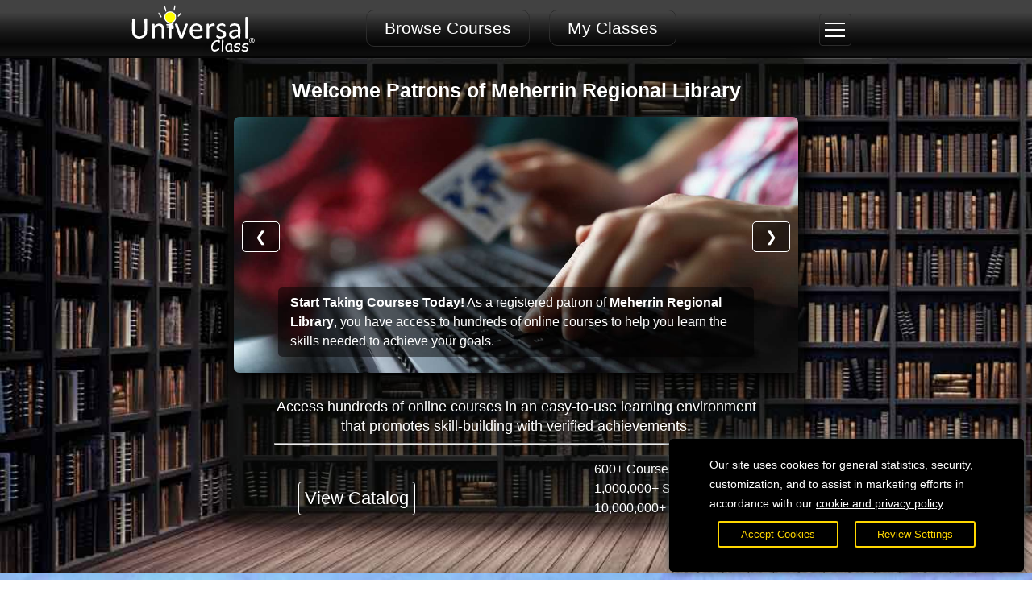

--- FILE ---
content_type: text/html; charset=utf-8
request_url: https://meherrinva.universalclass.com/
body_size: 12134
content:
<!--SiteLicense.Authentication: STARTING AUTHENTICATION -->
<!--SiteLicense.Authentication: AuthenticateRegistrationByBarCode() FAILED -->

<!DOCTYPE html>
<html lang="en">
<head>
<meta charset="UTF-8"> 
<title>UniversalClass.com</title>
<meta name="apple-mobile-web-app-capable" content="yes">
<meta name="apple-mobile-web-app-status-bar-style" content="black">
<meta name="format-detection" content="telephone=no">
<meta name="viewport" content="width=device-width,initial-scale=1.0">
<meta name="title" content="UniversalClass.com" />
<meta name="description" content="Step into the future of continuous education with UniversalClass: Pioneering advancements in teaching and learning." />
<meta property="og:title" content="UniversalClass.com"/>
<meta property="og:site_name" content="UniversalClass.com"/>
<meta property="og:url" content="UniversalClass.com"/>
<meta itemprop="name" content="https://www.universalclass.com" />
<meta itemprop="description" content="Step into the future of continuous education with UniversalClass: Pioneering advancements in teaching and learning." />

<META HTTP-EQUIV="Pragma" CONTENT="no-cache">
<META HTTP-EQUIV="Expires" CONTENT="-1">

<link rel="canonical" href="https://www.universalclass.com" />


<!-- using instructor css/js header -->
<link href="https://cdn.4uc.org/css/20/jqyui.css?7.7" rel="stylesheet" type="text/css" media="all" />
<link href="https://cdn.4uc.org/css/20/slm4mi.css?7.7" rel="stylesheet" type="text/css" media="all" />
<link href="https://cdn.4uc.org/css/20/clssadd1mq.css?7.7" rel="stylesheet" type="text/css" media="all" />
<link href="https://cdn.4uc.org/css/20/instadd1mi.css?7.7" rel="stylesheet" type="text/css" media="all" />
<script type="text/javascript" language="javascript" src="https://cdn.4uc.org/js/30/jqy.js"></script>
<script type="text/javascript" language="javascript" src="https://cdn.4uc.org/js/30/jqyui.js"></script>
<script type="text/javascript" language="javascript" src="https://cdn.4uc.org/js/30/chrt.js"></script>
<script type="text/javascript" language="javascript" src="https://cdn.4uc.org/js/30/global40ma.js"></script>
<script type="text/javascript" language="javascript" src="https://cdn.4uc.org/js/30/clssadd40mb.js"></script>
<script type="text/javascript" language="javascript" src="https://cdn.4uc.org/js/30/insttools40ma.js?ucv=5c"></script>
<script type="text/javascript" language="javascript" src="https://4uc.org/js/30/ckeditor/ckeditor.js"></script>
<style>
body, html {
    position:relative;
	width: 100%;
	height:100%;
}
body {

	background-image:url('https://cdn.4uc.org/17/bgmyc/1.jpg');	
	background-mask-image: linear-gradient(rgba(0, 0, 0, 1.0), transparent);
    background-repeat: no-repeat;
	background-position: center top;
	/*background-size:100% auto;*/
    background-size:cover;
    min-height:600px;
	background-color:transparent !important;
}
</style>


<style>
body, html {

	background-image:url('https://cdn.4uc.org/17/bgmyc/1.jpg');	
	background-mask-image: linear-gradient(rgba(0, 0, 0, 1.0), transparent);
    background-repeat: no-repeat;
    background-position: center top;
	background-size:100% auto;    
    min-height:600px;
    position:relative;
	width: 100%;
	height:100%;
}

.mainbody {
	width:100%;
	max-width:5000px !important;
}
.homepagecover {
	height:550px;
	max-width:1600px !important;
	margin-Left:auto !important;
	margin-right:auto !important;
}
@media screen and (min-width:100px) and (max-width:820px) {
.homepagecoverboxcatbox {
	display:none;
}
.homepagecoverboxstatsbox {
	display:block;
	margin:auto;
	width:70%;
	text-align:center;
}

.homepagecover {
	height:300px;
}
.homepagecoverbox {
 max-height:200px;
}
}
</style>


<script type="text/javascript">
history.pushState(null, null, location.href);
    window.onpopstate = function () {
        history.go(1);
    };
</script>



</head>
<body id="bodyid">

<!-- (c) 1999-2024 Universal Class, Inc. - All rights reserved 1/19/2026 7:54:51 PM -->



<style>
.loaderwrapper {
	display:none;
}
</style>
	<div id="maincontainer">
		<div id="mainheader">
		<div id="mnhdr" class="header-bar">
			<!--begin mobile topnav-->
			<div id="mnhdrtpnvmbl" class="topnavbarmobile">
				<div id="hdrsrchmbl" class="topnavbarmobilesrch">	
				<button type="button" id="hdrsrchmblbttn" onClick="ViewMyFrontDrop('public/catsearch');" aria-haspopup="true">
					<img src="https://cdn.4uc.org/21/magnify.svg" alt="Search Courses" style="width:22px;height:22px;">
				</button>					
				</div>
				<div id="hdrlogombl" class="topnavbarmobilelogo">

					<a href="https://meherrinva.universalclass.com"><img src="https://cdn.4uc.org/21/universal-class-logo.svg" alt="UniversalClass.com" /></a>


				</div>

				<div id="hdrmenumbl" class="topnavbarmobilemenu">

	  				<button type="button" id="hdrmnumbl" onClick="OpSMnu();" aria-haspopup="true" tabindex=0>		
				  		<div>
				  			<span class="screenreader">Open Main Menu</span>
							<div class="hdrmenumblbar1">&nbsp;</div>
							<div class="hdrmenumblbar2">&nbsp;</div>
							<div class="hdrmenumblbar3">&nbsp;</div>
						</div>			  				
	  				</button>					
				</div>				
			</div><!--topnavbarmobile-->
			<!--end mobile topnav-->


			<div id="mnhdrtpnvbr" class="topnavbar">
				<div id="mnhdrlgbx" class="logobox">


					<a href="https://meherrinva.universalclass.com"><img src="https://cdn.4uc.org/21/universal-class-logo.svg" alt="UniversalClass.com" /></a>

				</div>	
				<div id="mnhdrtpnvbtns" class="topnavbtns">
					<span id="mnhdrhmlnk" class="homelink">
					<button type="button" onClick="ViewMyFrontDrop('public/categories','FLAG=sl');">Browse Courses</button>					

					<a href="https://meherrinva.universalclass.com/start.htm">My Classes</a>

					</span>
				</div>
				<div id="mnhdrlgnbx" class="loginbox">
	<div class="tpnvlgnbxmenublock">

	<div class="tpnvlgnbxmainmenubttn">
		<div class="dropdown">
			<button type="button" class="dropbtn" id="clssicon" onClick="OpMnu('clss',1);" aria-haspopup="true">		
			  	<img src="https://cdn.4uc.org/20/hmbrgr27x22.png" height="22" width="27" alt="Open Menu">		  	
			</button>  
  			<div id="clsscontent" class="dropdown-content">

	<div class="tpnvlgnbxclosebttn"> <button onClick="CloseMnu();"><img src="https://cdn.4uc.org/xicon30x30.png" alt="Close Class Menu"></button> </div>
<div id="clssmnucontent" class="dropdownmnuinside">
<hr>
<span style="font-weight:bold;">Welcome!</span>
<hr>

		<a href="https://www.universalclass.com/library/meherrinva/login.htm">Sign In</a>
		<a href="https://www.universalclass.com/library/meherrinva/course-catalog.htm"><span>Course Catalog</span></a>


</div>

			  </div>
  		</div>
	</div>





	</div><!--tpnvlgnbxmenublock-->
	
	
	
<div class="tpnvlgnbxusernameblock">

</div>


				</div>
			</div><!--topnavbar-->


		
		
		</div><!--mnhdr-->
		</div><!-- #mainheader -->
	


	
<div class="mainbody">
	<div id="mainbody" role="main" aria-live="polite">


<script>
	var iAutoStartSlideShow = true;
	function ShowSlide(sPosition,iForce) {
		var iCurrentCount = 0;
		var iMaxCount = 0;
		var x = document.getElementsByClassName("slidepic");
		var y = document.getElementsByClassName("slidecaption");
		var i;
		if ( !iForce && !iAutoStartSlideShow ) {
			return;
		} else if ( iAutoStartSlideShow ) {
			iForce = true;
		}
		if (iForce) {
			for (i = 0; i < x.length; i++) {
			 	if ( x[i].style.display != 'none' ) {
			 		iCurrentCount = i;
			 	}
			}		
			if ( i > 0 ) {
				iMaxCount = i-1;
			};
			if (sPosition == 'next') {
				iCurrentCount = iCurrentCount + 1;
				if ( iCurrentCount > iMaxCount ) {
					iCurrentCount = 0;
				}		
			} else {
				iCurrentCount = iCurrentCount - 1;
				if ( iCurrentCount < 0 ) {
					iCurrentCount = iMaxCount;
				}
			}	
			for (i = 0; i < x.length; i++) {
			 	x[i].style.display = 'none';
		 	x[iCurrentCount].className = 'slidepic';
			 	if ( y[i] ) {
				 	y[i].style.display = 'none';
					y[iCurrentCount].className = 'slidecaption';
			 	}
			}
		 	x[iCurrentCount].style.display = '';
		 	x[iCurrentCount].className = 'fadeslide slidepic';
			if ( y[iCurrentCount] ) {
			 	y[iCurrentCount].style.display = '';
			 	y[iCurrentCount].className = 'zoomIn slidecaption';
			}
		}
		if (iMaxCount == iCurrentCount) {
			// only go through carousel once automatically
			iAutoStartSlideShow = false;
		}
		if (iAutoStartSlideShow) {
			StartSlideShow();
		}	
	}
	
	function StartSlideShow() {
		if (iAutoStartSlideShow) {
			setTimeout(function(){ ShowSlide('next'); }, 6000);
		}
	}
	StartSlideShow();
</script>

<style>
	.homepagecover{
		background-image:url(https://cdn.4uc.org/20/bg/bgshelves.jpg)  !important;
		height:640px;
	}
	.hpboxhdr {
		color:#000000;
	}
	.punchtextbig {
		margin-top:30px;
		margin-bottom:30px;	
		text-shadow: 2px 2px 60px #152a3e;
	}

	.slideshow {
		position:relative;
		width:100%;
		max-width:740px;
		height:auto;
		max-height:318px;
		overflow:hidden;
		margin:auto;
		padding:0px;
		margin-bottom:30px;
		box-shadow: 0 10px 20px 0 #000000;	
		border-radius:7px;
	}
	.slidepic {
	object-fit: cover;
    width: 100%;

	}
	.slidenav {
		  width: 100%;
		  height: 100%;
		  position: absolute;
		  top: 0;
		  left: 0;
		color:#ffffff;
		font-weight:bold;
		text-align:center;
		font-size:19px;
		display:flex;
		justify-content:space-between;
		align-items:center;

	}
	.slidecaptions {
	  width: 100%;
	  height: 100%;
	  position: absolute;
	  top: 0;
	  left: 0;
		color:#ffffff;
		font-weight:bold;
		text-align:center;
		font-size:19px;
		display:flex;
		align-items:flex-end;
		justify-content:center;
		z-index:9;
	
	}
	.slidenav div {
		display:inline-block;
		width:48%;
		margin-left:10px;
		margin-right:10px;
		z-index:10;
	}
	.slidenav button {
		color:#ffffff;
		font-weight:normal;
		font-size:29px;
		background-color:#000000;
		padding-left:10px;
		padding-right:10px;
		border-radius:5px;
		background: rgba(0, 0, 0, 0.5);
		cursor:hand !important
	}
	.slidenav button, .slidecaption {
		color:#ffffff;
		font-weight:normal;
		font-size:18px;
		background-color:#000000;
		padding:15px;
		padding-top:7px;
		padding-bottom:7px;
		margin-bottom:20px;
		border-radius:5px;
		background: rgba(0, 0, 0, 0.5);
	}
	.slidecaption {
		font-size:16px;
		text-align:left;
		max-width:80%;
		margin-left:auto;
		margin-right:auto;
	}
	.slidenavleft {
		text-align:left;
	}
	.slidenavright {
		text-align:right;
	}
	.ghostbutton {
		font-size:27px;
	}
@media screen and (min-width:100px) and (max-width:1025px) {
	.homepagecover{
		height:auto;
	}
	.punchtextbig {
		margin-top:10px;
		margin-bottom:10px;	
		width:95%;
		margin-left:auto;
		margin-right:auto;
		font-size:24px;
	}
	.hpleftbox, .hprightbox {

		margin-bottom:20px;
	}
	.hprightbox div, .hpleftbox div {
		line-height:120%;
		text-align:left !important;
	}
	.ghostbutton {
		font-size:19px;
	}

}
</style>


<div class="homepagecover">
<div class="homepagecoverbox" style="top:0px !important;margin-top:0px;height:auto !important;">	
<div style="text-align:center;font-size:18px;">
			
<h2 style="color:#ffffff:"> Welcome Patrons of Meherrin Regional Library</h2>



<div class="viewhidebig">
<div class="slideshow">
	<div class="slidenav">
		<div class="fadeslide slidenavleft" onClick="iAutoStartSlideShow=false;ShowSlide('previous',true);"><button type="button">&#10094;</button></div>
		<div class="fadeslide slidenavright"onClick="iAutoStartSlideShow=false;ShowSlide('next',true);"><button type="button">&#10095;</button></div>
	</div>
	<div class="slidecaptions">
		<span class="fadeslide slidecaption">
<span style="font-weight:bold;">Start Taking Courses Today!</span>
As a registered patron of <strong>Meherrin Regional Library</strong>, you have access to hundreds of online courses to help you learn the skills needed to achieve your goals. </span>
</span>
		<span class="slidecaption" style="display:none;">
			<span style="font-weight:bold;">Assessment of Your Progress.</span>
			Our diverse continuing education classes provide hundreds of hours of skill training for job seekers as well as amazing and fun learning opportunities for casual lifelong learners! </span>		
		<span class="slidecaption" style="display:none;">
			<span style="font-weight:bold;">Earn CEUs and Certificates.</span>			
			Earn a certificate documenting your CEUs, contact hours, and course completion. Build your online portfolio and share your achievements with others.
			</span>
		<span class="slidecaption" style="display:none;">
			<span style="font-weight:bold;">Go At Your Own Pace.</span>			
				All courses are self-paced. This means you can learn when you want on your own time. You do not need to be online at a specific date or time.
 			</span>
		<span class="slidecaption" style="display:none;">
			<span style="font-weight:bold;">Choose from over 600 classes.</span>			
			Whether you're interested in software training, history, cooking, creative writing, or candle making--we have it all! 									
			</span>
		<span class="slidecaption" style="display:none;">
			<span style="font-weight:bold;">Support multiple learning styles.</span>			
			Courses provide full rich text, pictures, graphics and videos. Choose your course preference: CEU/Course Completion Credit (with assignments and exams) or just watch the lesson videos (for casual learners).
			</span>
	</div><!--slidecaptions-->
	<img class="slidepic" src="https://cdn.4uc.org/17/hpg/librarycardcheckout.jpg" alt="">
	<!--	<img class="slidepic" src="https://cdn.4uc.org/17/hpg/hmpgcoverbg1.jpg" alt=""> -->
	<img class="slidepic" style="display:none;" src="https://cdn.4uc.org/17/hpg/hmpgcoverbg2.jpg" alt="">
	<img class="slidepic" style="display:none;" src="https://cdn.4uc.org/17/hpg/hmpgcoverbg3.jpg" alt="">	
	<img class="slidepic" style="display:none;" src="https://cdn.4uc.org/17/hpg/hmpgcoverbg4.jpg" alt="">	
	<img class="slidepic" style="display:none;" src="https://cdn.4uc.org/17/hpg/hmpgcoverbg5.jpg" alt="">	
	<img class="slidepic" style="display:none;" src="https://cdn.4uc.org/17/hpg/hmpgcoverbg6.jpg" alt="">	





</div>
<!--slideshow-->
</div>
<!--viewhidebig-->


<div class="viewhidebig">
	<div style="margin:auto;width:95%;max-width:600px;text-align:center;">

	Access hundreds of online courses in an easy-to-use learning environment that promotes skill-building with verified achievements.


		<hr />
		<div class="homepagecoverboxcatbox" style="text-align:left;">
			<button type="button" class="ghostbuttonwhite" onClick="ViewMyFrontDrop('public/categories','FLAG=sl');">View Catalog</button>
		</div>	
		<div class="homepagecoverboxstatsbox">
			<span>
				600+ Courses<br/>
				1,000,000+ Students<br/>
				10,000,000+ Lessons Delivered
			</span>
		</div>
	</div>
</div>





</div><!--center-->
</div><!--homepagecoverbox-->
</div><!--homepagecover-->


<div style="background-color:#ffffff;width:80%;max-width:1200px;margin:auto;border-radius:5px;clear:both;">

<div class="punchtextbig viewhidebig" style="border-radius:7px;padding:20px;width:80%;margin:auto;margin-top:12px;margin-bottom:12px;">
	Start Learning Today!
</div>



<div style="padding:20px;font-size:16px;">


<form name="BarCodeLoginForm" id="BarCodeLoginForm" class="mycloginform" style="text-align:center;">
<input type="hidden" name="promoclick" value="1">
<span style="display:inline-block;">
<div style="padding:10px;font-size:20px;">
	Ready to get started?
</div>

<strong>New Users</strong> <br />
</span>

<div style="padding:20px;text-align:center;">
<INPUT TYPE="button" name="registernowbutton" value="Register Now!" class="spobutton" onClick="window.location.replace('https://meherrinva.universalclass.com/signup');">
</div>

</form>



<div style="width:100%;padding-top:30px;">
<div style="padding:10px;text-align:center;">
	Already have an account? 
</div>

<div style="text-align:center;">
	<button type="button" name="signinbutton" onClick="CRautoStartSlide=0;ViewMyFrontDrop('partner/registerorlogin','action=login');" class="ghostbutton">Sign In</button>
</div>
</div>



<H2 style="color:#8d8c8c;text-align:center;">Access Hundreds of Online Courses</h2>


<div class="crnlst17scroll" style="margin:0px;border-radius:20px;width:90% !important;max-width:90% !important;margin:auto;">
<div class="crnlst17" style="margin:0px;width:100% !important;max-width:100% !important;margin:auto;">
	<ul>


<li>
	<a href="javascript:ViewMyFrontDrop('public/crn','CID=8900101');" aria-label="Interview Skills">
		<img src="https://m.universalclass.com/i/course/interviewskills/studyinterviewskills32396.jpg" alt="Interview Skills" />
		<span class="crnlst17smllbox">6 hours</span>
		<span class="crnlst17smllbox" style="background-color:green;">0.6 CEUs</span>
		<span class="crnlst17desc">Interview Skills</span>
		<span class="crnlst17stats">

				<span><span style="display:inline-block;margin:0px;padding:0px;font-size:14px;color:#CCCCCC;">Join Now</span></span>

		</span>
	</a>		
</li>



<li>
	<a href="javascript:ViewMyFrontDrop('public/crn','CID=8900124');" aria-label="American Heroes and Villains">
		<img src="https://m.universalclass.com/i/course/heroesandvillians/istock-1071628054.jpg" alt="American Heroes and Villains" />
		<span class="crnlst17smllbox">8 hours</span>
		<span class="crnlst17smllbox" style="background-color:green;">0.8 CEUs</span>
		<span class="crnlst17desc">American Heroes and Villains</span>
		<span class="crnlst17stats">

				<span><span style="display:inline-block;margin:0px;padding:0px;font-size:14px;color:#CCCCCC;">Join Now</span></span>

		</span>
	</a>		
</li>



<li>
	<a href="javascript:ViewMyFrontDrop('public/crn','CID=7550193');" aria-label="Understanding Workers' Compensation">
		<img src="https://m.universalclass.com/i/course/workerscompensation/teachworkerscompensation20608.jpg" alt="Understanding Workers' Compensation" />
		<span class="crnlst17smllbox">4 hours</span>
		<span class="crnlst17smllbox" style="background-color:green;">0.4 CEUs</span>
		<span class="crnlst17desc">Understanding Workers' Compensation</span>
		<span class="crnlst17stats">

				<span><span style="display:inline-block;margin:0px;padding:0px;font-size:14px;color:#CCCCCC;">Join Now</span></span>

		</span>
	</a>		
</li>



<li>
	<a href="javascript:ViewMyFrontDrop('public/crn','CID=57700179');" aria-label="Life Coaching Level 1">
		<img src="https://m.universalclass.com/i/course/lifecoachinglevel1/teachlifecoachinglevel113338.jpg" alt="Life Coaching Level 1" />
		<span class="crnlst17smllbox">12 hours</span>
		<span class="crnlst17smllbox" style="background-color:green;">1.2 CEUs</span>
		<span class="crnlst17desc">Life Coaching Level 1</span>
		<span class="crnlst17stats">

				<span><span style="display:inline-block;margin:0px;padding:0px;font-size:14px;color:#CCCCCC;">Join Now</span></span>

		</span>
	</a>		
</li>



<li>
	<a href="javascript:ViewMyFrontDrop('public/crn','CID=7550449');" aria-label="Greek Mythology">
		<img src="https://m.universalclass.com/i/course/greekmyths/studygreekmyths18037.jpg" alt="Greek Mythology" />
		<span class="crnlst17smllbox">7 hours</span>
		<span class="crnlst17smllbox" style="background-color:green;">0.7 CEUs</span>
		<span class="crnlst17desc">Greek Mythology</span>
		<span class="crnlst17stats">

				<span><span style="display:inline-block;margin:0px;padding:0px;font-size:14px;color:#CCCCCC;">Join Now</span></span>

		</span>
	</a>		
</li>



<li>
	<a href="javascript:ViewMyFrontDrop('public/crn','CID=8900093');" aria-label="Healthy Relationships">
		<img src="https://m.universalclass.com/i/course/healthyrelations/lessonhealthyrelations8197.jpg" alt="Healthy Relationships" />
		<span class="crnlst17smllbox">7 hours</span>
		<span class="crnlst17smllbox" style="background-color:green;">0.7 CEUs</span>
		<span class="crnlst17desc">Healthy Relationships</span>
		<span class="crnlst17stats">

				<span><span style="display:inline-block;margin:0px;padding:0px;font-size:14px;color:#CCCCCC;">Join Now</span></span>

		</span>
	</a>		
</li>



<li>
	<a href="javascript:ViewMyFrontDrop('public/crn','CID=57700150');" aria-label="Microsoft Publisher Level 1">
		<img src="https://m.universalclass.com/i/course/mspublisherlevel1/teachmspublisherlevel129214.jpg" alt="Microsoft Publisher Level 1" />
		<span class="crnlst17smllbox">6 hours</span>
		<span class="crnlst17smllbox" style="background-color:green;">0.6 CEUs</span>
		<span class="crnlst17desc">Microsoft Publisher Level 1</span>
		<span class="crnlst17stats">

				<span><span style="display:inline-block;margin:0px;padding:0px;font-size:14px;color:#CCCCCC;">Join Now</span></span>

		</span>
	</a>		
</li>



<li>
	<a href="javascript:ViewMyFrontDrop('public/crn','CID=7550472');" aria-label="Basic Research Skills">
		<img src="https://m.universalclass.com/i/course/basicresearch/studybasicresearch13663.jpg" alt="Basic Research Skills" />
		<span class="crnlst17smllbox">5 hours</span>
		<span class="crnlst17smllbox" style="background-color:green;">0.5 CEUs</span>
		<span class="crnlst17desc">Basic Research Skills</span>
		<span class="crnlst17stats">

				<span><span style="display:inline-block;margin:0px;padding:0px;font-size:14px;color:#CCCCCC;">Join Now</span></span>

		</span>
	</a>		
</li>



<li>
	<a href="javascript:ViewMyFrontDrop('public/crn','CID=9770487');" aria-label="Workplace Violence: A Guide to Responding and Preventing">
		<img src="https://m.universalclass.com/i/course/workplaceviolence/studyworkplaceviolence17933.jpg" alt="Workplace Violence: A Guide to Responding and Preventing" />
		<span class="crnlst17smllbox">6 hours</span>
		<span class="crnlst17smllbox" style="background-color:green;">0.6 CEUs</span>
		<span class="crnlst17desc">Workplace Violence: A Guide to Responding and Preventing</span>
		<span class="crnlst17stats">

				<span><span style="display:inline-block;margin:0px;padding:0px;font-size:14px;color:#CCCCCC;">Join Now</span></span>

		</span>
	</a>		
</li>



<li>
	<a href="javascript:ViewMyFrontDrop('public/crn','CID=8900195');" aria-label="Persuasion Techniques">
		<img src="https://m.universalclass.com/i/course/persuasiontechniques/studypersuasiontechniques33491.jpg" alt="Persuasion Techniques" />
		<span class="crnlst17smllbox">6 hours</span>
		<span class="crnlst17smllbox" style="background-color:green;">0.6 CEUs</span>
		<span class="crnlst17desc">Persuasion Techniques</span>
		<span class="crnlst17stats">

				<span><span style="display:inline-block;margin:0px;padding:0px;font-size:14px;color:#CCCCCC;">Join Now</span></span>

		</span>
	</a>		
</li>



<li>
	<a href="javascript:ViewMyFrontDrop('public/crn','CID=7550562');" aria-label="US Citizenship Test Preparation">
		<img src="https://m.universalclass.com/i/course/citizenshiptestprep/teachcitizenshiptestprep47438.jpg" alt="US Citizenship Test Preparation" />
		<span class="crnlst17smllbox">5 hours</span>
		<span class="crnlst17smllbox" style="background-color:green;">0.5 CEUs</span>
		<span class="crnlst17desc">US Citizenship Test Preparation</span>
		<span class="crnlst17stats">

				<span><span style="display:inline-block;margin:0px;padding:0px;font-size:14px;color:#CCCCCC;">Join Now</span></span>

		</span>
	</a>		
</li>



<li>
	<a href="javascript:ViewMyFrontDrop('public/crn','CID=9770578');" aria-label="Introduction to Ethics">
		<img src="https://m.universalclass.com/i/course/ethics101/studyethics1018502.jpg" alt="Introduction to Ethics" />
		<span class="crnlst17smllbox">7 hours</span>
		<span class="crnlst17smllbox" style="background-color:green;">0.7 CEUs</span>
		<span class="crnlst17desc">Introduction to Ethics</span>
		<span class="crnlst17stats">

				<span><span style="display:inline-block;margin:0px;padding:0px;font-size:14px;color:#CCCCCC;">Join Now</span></span>

		</span>
	</a>		
</li>



<li>
	<a href="javascript:ViewMyFrontDrop('public/crn','CID=57700142');" aria-label="Vocabulary Level 2">
		<img src="https://m.universalclass.com/i/course/vocablevel1/lessonvocablevel123174.jpg" alt="Vocabulary Level 2" />
		<span class="crnlst17smllbox">5 hours</span>
		<span class="crnlst17smllbox" style="background-color:green;">0.5 CEUs</span>
		<span class="crnlst17desc">Vocabulary Level 2</span>
		<span class="crnlst17stats">

				<span><span style="display:inline-block;margin:0px;padding:0px;font-size:14px;color:#CCCCCC;">Join Now</span></span>

		</span>
	</a>		
</li>



<li>
	<a href="javascript:ViewMyFrontDrop('public/crn','CID=7550250');" aria-label="Stress Management">
		<img src="https://m.universalclass.com/i/course/stressmanage/studystressmanage22498.jpg" alt="Stress Management" />
		<span class="crnlst17smllbox">4 hours</span>
		<span class="crnlst17smllbox" style="background-color:green;">0.4 CEUs</span>
		<span class="crnlst17desc">Stress Management</span>
		<span class="crnlst17stats">

				<span><span style="display:inline-block;margin:0px;padding:0px;font-size:14px;color:#CCCCCC;">Join Now</span></span>

		</span>
	</a>		
</li>



<li>
	<a href="javascript:ViewMyFrontDrop('public/crn','CID=30331');" aria-label="Clutter Control">
		<img src="https://m.universalclass.com/i/course/clutterfreedom/studyclutterfreedom31530.jpg" alt="Clutter Control" />
		<span class="crnlst17smllbox">7 hours</span>
		<span class="crnlst17smllbox" style="background-color:green;">0.7 CEUs</span>
		<span class="crnlst17desc">Clutter Control</span>
		<span class="crnlst17stats">

				<span><span style="display:inline-block;margin:0px;padding:0px;font-size:14px;color:#CCCCCC;">Join Now</span></span>

		</span>
	</a>		
</li>



<li>
	<a href="javascript:ViewMyFrontDrop('public/crn','CID=7550039');" aria-label="Astrology 101">
		<img src="https://m.universalclass.com/i/course/astrology/studyastrology47320.jpg" alt="Astrology 101" />
		<span class="crnlst17smllbox">5 hours</span>
		<span class="crnlst17smllbox" style="background-color:green;">0.5 CEUs</span>
		<span class="crnlst17desc">Astrology 101</span>
		<span class="crnlst17stats">

				<span><span style="display:inline-block;margin:0px;padding:0px;font-size:14px;color:#CCCCCC;">Join Now</span></span>

		</span>
	</a>		
</li>



<li>
	<a href="javascript:ViewMyFrontDrop('public/crn','CID=7550440');" aria-label="World War II">
		<img src="https://m.universalclass.com/i/course/worldwar2/studyworldwar215845.jpg" alt="World War II" />
		<span class="crnlst17smllbox">16 hours</span>
		<span class="crnlst17smllbox" style="background-color:green;">1.6 CEUs</span>
		<span class="crnlst17desc">World War II</span>
		<span class="crnlst17stats">

				<span><span style="display:inline-block;margin:0px;padding:0px;font-size:14px;color:#CCCCCC;">Join Now</span></span>

		</span>
	</a>		
</li>



<li>
	<a href="javascript:ViewMyFrontDrop('public/crn','CID=32862');" aria-label="Fundraising 101">
		<img src="https://m.universalclass.com/i/course/fundraising/istock-1497140633.jpg" alt="Fundraising 101" />
		<span class="crnlst17smllbox">5 hours</span>
		<span class="crnlst17smllbox" style="background-color:green;">0.5 CEUs</span>
		<span class="crnlst17desc">Fundraising 101</span>
		<span class="crnlst17stats">

				<span><span style="display:inline-block;margin:0px;padding:0px;font-size:14px;color:#CCCCCC;">Join Now</span></span>

		</span>
	</a>		
</li>



<li>
	<a href="javascript:ViewMyFrontDrop('public/crn','CID=7550124');" aria-label="Retail Mastery: Crafting a Business That Stands Out">
		<img src="https://m.universalclass.com/i/course/retail/studyretail36868.jpg" alt="Retail Mastery: Crafting a Business That Stands Out" />
		<span class="crnlst17smllbox">4 hours</span>
		<span class="crnlst17smllbox" style="background-color:green;">0.4 CEUs</span>
		<span class="crnlst17desc">Retail Mastery: Crafting a Business That Stands Out</span>
		<span class="crnlst17stats">

				<span><span style="display:inline-block;margin:0px;padding:0px;font-size:14px;color:#CCCCCC;">Join Now</span></span>

		</span>
	</a>		
</li>



<li>
	<a href="javascript:ViewMyFrontDrop('public/crn','CID=7550536');" aria-label="Buying and Selling Antiques and Collectibles">
		<img src="https://m.universalclass.com/i/course/collectibles/studycollectibles44508.jpg" alt="Buying and Selling Antiques and Collectibles" />
		<span class="crnlst17smllbox">7 hours</span>
		<span class="crnlst17smllbox" style="background-color:green;">0.7 CEUs</span>
		<span class="crnlst17desc">Buying and Selling Antiques and Collectibles</span>
		<span class="crnlst17stats">

				<span><span style="display:inline-block;margin:0px;padding:0px;font-size:14px;color:#CCCCCC;">Join Now</span></span>

		</span>
	</a>		
</li>



<li>
	<a href="javascript:ViewMyFrontDrop('public/crn','CID=8900138');" aria-label="Celtic Mythology 101">
		<img src="https://m.universalclass.com/i/course/celticmythology/266704_istockceltic1.jpg" alt="Celtic Mythology 101" />
		<span class="crnlst17smllbox">5 hours</span>
		<span class="crnlst17smllbox" style="background-color:green;">0.5 CEUs</span>
		<span class="crnlst17desc">Celtic Mythology 101</span>
		<span class="crnlst17stats">

				<span><span style="display:inline-block;margin:0px;padding:0px;font-size:14px;color:#CCCCCC;">Join Now</span></span>

		</span>
	</a>		
</li>



<li>
	<a href="javascript:ViewMyFrontDrop('public/crn','CID=9770490');" aria-label="Photoshop Elements 101">
		<img src="https://m.universalclass.com/i/course/pselements101/studypselements1019091.jpg" alt="Photoshop Elements 101" />
		<span class="crnlst17smllbox">20 hours</span>
		<span class="crnlst17smllbox" style="background-color:green;">2.0 CEUs</span>
		<span class="crnlst17desc">Photoshop Elements 101</span>
		<span class="crnlst17stats">

				<span><span style="display:inline-block;margin:0px;padding:0px;font-size:14px;color:#CCCCCC;">Join Now</span></span>

		</span>
	</a>		
</li>



<li>
	<a href="javascript:ViewMyFrontDrop('public/crn','CID=7550096');" aria-label="Memory Improvement">
		<img src="https://m.universalclass.com/i/course/memory/studymemory20599.jpg" alt="Memory Improvement" />
		<span class="crnlst17smllbox">7 hours</span>
		<span class="crnlst17smllbox" style="background-color:green;">0.7 CEUs</span>
		<span class="crnlst17desc">Memory Improvement</span>
		<span class="crnlst17stats">

				<span><span style="display:inline-block;margin:0px;padding:0px;font-size:14px;color:#CCCCCC;">Join Now</span></span>

		</span>
	</a>		
</li>



<li>
	<a href="javascript:ViewMyFrontDrop('public/crn','CID=8900143');" aria-label="Christianity 101: An Introduction">
		<img src="https://m.universalclass.com/i/course/christianity101/lessonchristianity10129268.jpg" alt="Christianity 101: An Introduction" />
		<span class="crnlst17smllbox">8 hours</span>
		<span class="crnlst17smllbox" style="background-color:green;">0.8 CEUs</span>
		<span class="crnlst17desc">Christianity 101: An Introduction</span>
		<span class="crnlst17stats">

				<span><span style="display:inline-block;margin:0px;padding:0px;font-size:14px;color:#CCCCCC;">Join Now</span></span>

		</span>
	</a>		
</li>



<li>
	<a href="javascript:ViewMyFrontDrop('public/crn','CID=32962');" aria-label="American History Review">
		<img src="https://m.universalclass.com/i/course/americanhistory/studyamericanhistory21401.jpg" alt="American History Review" />
		<span class="crnlst17smllbox">13 hours</span>
		<span class="crnlst17smllbox" style="background-color:green;">1.3 CEUs</span>
		<span class="crnlst17desc">American History Review</span>
		<span class="crnlst17stats">

				<span><span style="display:inline-block;margin:0px;padding:0px;font-size:14px;color:#CCCCCC;">Join Now</span></span>

		</span>
	</a>		
</li>



<li>
	<a href="javascript:ViewMyFrontDrop('public/crn','CID=9770641');" aria-label="Criminology: The Anatomy of American Justice">
		<img src="https://m.universalclass.com/i/course/criminology/studycriminology39236.jpg" alt="Criminology: The Anatomy of American Justice" />
		<span class="crnlst17smllbox">3 hours</span>
		<span class="crnlst17smllbox" style="background-color:green;">0.3 CEUs</span>
		<span class="crnlst17desc">Criminology: The Anatomy of American Justice</span>
		<span class="crnlst17stats">

				<span><span style="display:inline-block;margin:0px;padding:0px;font-size:14px;color:#CCCCCC;">Join Now</span></span>

		</span>
	</a>		
</li>



<li>
	<a href="javascript:ViewMyFrontDrop('public/crn','CID=8900163');" aria-label="Alzheimer's Disease 101">
		<img src="https://m.universalclass.com/i/course/alzheimersdisease/lessonalzheimersdisease27687.jpg" alt="Alzheimer's Disease 101" />
		<span class="crnlst17smllbox">7 hours</span>
		<span class="crnlst17smllbox" style="background-color:green;">0.7 CEUs</span>
		<span class="crnlst17desc">Alzheimer's Disease 101</span>
		<span class="crnlst17stats">

				<span><span style="display:inline-block;margin:0px;padding:0px;font-size:14px;color:#CCCCCC;">Join Now</span></span>

		</span>
	</a>		
</li>



<li>
	<a href="javascript:ViewMyFrontDrop('public/crn','CID=8900306');" aria-label="HR Compensation and Benefits">
		<img src="https://m.universalclass.com/i/course/hrbenefits/studyhrbenefits9909.jpg" alt="HR Compensation and Benefits" />
		<span class="crnlst17smllbox">3 hours</span>
		<span class="crnlst17smllbox" style="background-color:green;">0.3 CEUs</span>
		<span class="crnlst17desc">HR Compensation and Benefits</span>
		<span class="crnlst17stats">

				<span><span style="display:inline-block;margin:0px;padding:0px;font-size:14px;color:#CCCCCC;">Join Now</span></span>

		</span>
	</a>		
</li>



<li>
	<a href="javascript:ViewMyFrontDrop('public/crn','CID=9770554');" aria-label="Romance Writing">
		<img src="https://m.universalclass.com/i/course/romancewriting/lessonromancewriting4049.jpg" alt="Romance Writing" />
		<span class="crnlst17smllbox">5 hours</span>
		<span class="crnlst17smllbox" style="background-color:green;">0.5 CEUs</span>
		<span class="crnlst17desc">Romance Writing</span>
		<span class="crnlst17stats">

				<span><span style="display:inline-block;margin:0px;padding:0px;font-size:14px;color:#CCCCCC;">Join Now</span></span>

		</span>
	</a>		
</li>



<li>
	<a href="javascript:ViewMyFrontDrop('public/crn','CID=7550323');" aria-label="Business Ethics">
		<img src="https://m.universalclass.com/i/course/businessethics/studybusinessethics20235.jpg" alt="Business Ethics" />
		<span class="crnlst17smllbox">8 hours</span>
		<span class="crnlst17smllbox" style="background-color:green;">0.8 CEUs</span>
		<span class="crnlst17desc">Business Ethics</span>
		<span class="crnlst17stats">

				<span><span style="display:inline-block;margin:0px;padding:0px;font-size:14px;color:#CCCCCC;">Join Now</span></span>

		</span>
	</a>		
</li>



<li>
	<a href="javascript:ViewMyFrontDrop('public/crn','CID=8900223');" aria-label="The Science of Allergies: From Triggers to Treatments">
		<img src="https://m.universalclass.com/17/rnd/stmp/25.jpg" alt="The Science of Allergies: From Triggers to Treatments" />
		<span class="crnlst17smllbox">2 hours</span>
		<span class="crnlst17smllbox" style="background-color:green;">0.2 CEUs</span>
		<span class="crnlst17desc">The Science of Allergies: From Triggers to Treatments</span>
		<span class="crnlst17stats">

				<span><span style="display:inline-block;margin:0px;padding:0px;font-size:14px;color:#CCCCCC;">Join Now</span></span>

		</span>
	</a>		
</li>



<li>
	<a href="javascript:ViewMyFrontDrop('public/crn','CID=7550201');" aria-label="ABCs of Technical Writing">
		<img src="https://m.universalclass.com/i/course/technicalwriting/lessontechnicalwriting18622.jpg" alt="ABCs of Technical Writing" />
		<span class="crnlst17smllbox">3 hours</span>
		<span class="crnlst17smllbox" style="background-color:green;">0.3 CEUs</span>
		<span class="crnlst17desc">ABCs of Technical Writing</span>
		<span class="crnlst17stats">

				<span><span style="display:inline-block;margin:0px;padding:0px;font-size:14px;color:#CCCCCC;">Join Now</span></span>

		</span>
	</a>		
</li>



<li>
	<a href="javascript:ViewMyFrontDrop('public/crn','CID=7550157');" aria-label="Restaurant Management Mastery">
		<img src="https://m.universalclass.com/i/course/restaurant/studyrestaurant9974.jpg" alt="Restaurant Management Mastery" />
		<span class="crnlst17smllbox">8 hours</span>
		<span class="crnlst17smllbox" style="background-color:green;">0.8 CEUs</span>
		<span class="crnlst17desc">Restaurant Management Mastery</span>
		<span class="crnlst17stats">

				<span><span style="display:inline-block;margin:0px;padding:0px;font-size:14px;color:#CCCCCC;">Join Now</span></span>

		</span>
	</a>		
</li>



<li>
	<a href="javascript:ViewMyFrontDrop('public/crn','CID=9770568');" aria-label="Report Writing 101">
		<img src="https://m.universalclass.com/i/course/reportwriting/studyreportwriting24742.jpg" alt="Report Writing 101" />
		<span class="crnlst17smllbox">14 hours</span>
		<span class="crnlst17smllbox" style="background-color:green;">1.4 CEUs</span>
		<span class="crnlst17desc">Report Writing 101</span>
		<span class="crnlst17stats">

				<span><span style="display:inline-block;margin:0px;padding:0px;font-size:14px;color:#CCCCCC;">Join Now</span></span>

		</span>
	</a>		
</li>



<li>
	<a href="javascript:ViewMyFrontDrop('public/crn','CID=9770585');" aria-label="Child Safety for Parents">
		<img src="https://m.universalclass.com/i/course/childsafety/studychildsafety6162.jpg" alt="Child Safety for Parents" />
		<span class="crnlst17smllbox">5 hours</span>
		<span class="crnlst17smllbox" style="background-color:green;">0.5 CEUs</span>
		<span class="crnlst17desc">Child Safety for Parents</span>
		<span class="crnlst17stats">

				<span><span style="display:inline-block;margin:0px;padding:0px;font-size:14px;color:#CCCCCC;">Join Now</span></span>

		</span>
	</a>		
</li>



<li>
	<a href="javascript:ViewMyFrontDrop('public/crn','CID=8900236');" aria-label="Recruitment and Retention Strategies">
		<img src="https://m.universalclass.com/i/course/recruitment/lessonrecruitment49061.jpg" alt="Recruitment and Retention Strategies" />
		<span class="crnlst17smllbox">5 hours</span>
		<span class="crnlst17smllbox" style="background-color:green;">0.5 CEUs</span>
		<span class="crnlst17desc">Recruitment and Retention Strategies</span>
		<span class="crnlst17stats">

				<span><span style="display:inline-block;margin:0px;padding:0px;font-size:14px;color:#CCCCCC;">Join Now</span></span>

		</span>
	</a>		
</li>



<li>
	<a href="javascript:ViewMyFrontDrop('public/crn','CID=9770491');" aria-label="Home Safety">
		<img src="https://m.universalclass.com/i/course/homesafety/studyhomesafety9099.jpg" alt="Home Safety" />
		<span class="crnlst17smllbox">7 hours</span>
		<span class="crnlst17smllbox" style="background-color:green;">0.7 CEUs</span>
		<span class="crnlst17desc">Home Safety</span>
		<span class="crnlst17stats">

				<span><span style="display:inline-block;margin:0px;padding:0px;font-size:14px;color:#CCCCCC;">Join Now</span></span>

		</span>
	</a>		
</li>



<li>
	<a href="javascript:ViewMyFrontDrop('public/crn','CID=8900231');" aria-label="Emotional Intelligence">
		<img src="https://m.universalclass.com/i/course/emotionalintelligence/teachemotionalintelligence37266.jpg" alt="Emotional Intelligence" />
		<span class="crnlst17smllbox">5 hours</span>
		<span class="crnlst17smllbox" style="background-color:green;">0.5 CEUs</span>
		<span class="crnlst17desc">Emotional Intelligence</span>
		<span class="crnlst17stats">

				<span><span style="display:inline-block;margin:0px;padding:0px;font-size:14px;color:#CCCCCC;">Join Now</span></span>

		</span>
	</a>		
</li>



<li>
	<a href="javascript:ViewMyFrontDrop('public/crn','CID=7550446');" aria-label="American Government">
		<img src="https://m.universalclass.com/i/course/usgovernment/istock-182666077.jpg" alt="American Government" />
		<span class="crnlst17smllbox">16 hours</span>
		<span class="crnlst17smllbox" style="background-color:green;">1.6 CEUs</span>
		<span class="crnlst17desc">American Government</span>
		<span class="crnlst17stats">

				<span><span style="display:inline-block;margin:0px;padding:0px;font-size:14px;color:#CCCCCC;">Join Now</span></span>

		</span>
	</a>		
</li>



<li>
	<a href="javascript:ViewMyFrontDrop('public/crn','CID=9770549');" aria-label="How to Write Short Stories for Children">
		<img src="https://m.universalclass.com/i/course/childrenstories/lessonchildrenstories32496.jpg" alt="How to Write Short Stories for Children" />
		<span class="crnlst17smllbox">11 hours</span>
		<span class="crnlst17smllbox" style="background-color:green;">1.1 CEUs</span>
		<span class="crnlst17desc">How to Write Short Stories for Children</span>
		<span class="crnlst17stats">

				<span><span style="display:inline-block;margin:0px;padding:0px;font-size:14px;color:#CCCCCC;">Join Now</span></span>

		</span>
	</a>		
</li>



<li>
	<a href="javascript:ViewMyFrontDrop('public/crn','CID=9770511');" aria-label="Leadership Skills for Managers">
		<img src="https://m.universalclass.com/i/course/leadershipskills/lessonleadershipskills460.jpg" alt="Leadership Skills for Managers" />
		<span class="crnlst17smllbox">7 hours</span>
		<span class="crnlst17smllbox" style="background-color:green;">0.7 CEUs</span>
		<span class="crnlst17desc">Leadership Skills for Managers</span>
		<span class="crnlst17stats">

				<span><span style="display:inline-block;margin:0px;padding:0px;font-size:14px;color:#CCCCCC;">Join Now</span></span>

		</span>
	</a>		
</li>



<li>
	<a href="javascript:ViewMyFrontDrop('public/crn','CID=8900064');" aria-label="Retirement Planning">
		<img src="https://m.universalclass.com/i/course/retirementplanning/teachretirementplanning24430.jpg" alt="Retirement Planning" />
		<span class="crnlst17smllbox">7 hours</span>
		<span class="crnlst17smllbox" style="background-color:green;">0.7 CEUs</span>
		<span class="crnlst17desc">Retirement Planning</span>
		<span class="crnlst17stats">

				<span><span style="display:inline-block;margin:0px;padding:0px;font-size:14px;color:#CCCCCC;">Join Now</span></span>

		</span>
	</a>		
</li>



<li>
	<a href="javascript:ViewMyFrontDrop('public/crn','CID=57700161');" aria-label="Chakras Level 3">
		<img src="https://m.universalclass.com/i/course/chakralevel3/chakralevel3-1674740348stmp1.jpg" alt="Chakras Level 3" />
		<span class="crnlst17smllbox">6 hours</span>
		<span class="crnlst17smllbox" style="background-color:green;">0.6 CEUs</span>
		<span class="crnlst17desc">Chakras Level 3</span>
		<span class="crnlst17stats">

				<span><span style="display:inline-block;margin:0px;padding:0px;font-size:14px;color:#CCCCCC;">Join Now</span></span>

		</span>
	</a>		
</li>



<li>
	<a href="javascript:ViewMyFrontDrop('public/crn','CID=8900242');" aria-label="Sensitivity Training for the Workplace">
		<img src="https://m.universalclass.com/i/course/sensitivitytraining/studysensitivitytraining43829.jpg" alt="Sensitivity Training for the Workplace" />
		<span class="crnlst17smllbox">7 hours</span>
		<span class="crnlst17smllbox" style="background-color:green;">0.7 CEUs</span>
		<span class="crnlst17desc">Sensitivity Training for the Workplace</span>
		<span class="crnlst17stats">

				<span><span style="display:inline-block;margin:0px;padding:0px;font-size:14px;color:#CCCCCC;">Join Now</span></span>

		</span>
	</a>		
</li>



<li>
	<a href="javascript:ViewMyFrontDrop('public/crn','CID=57700118');" aria-label="English Composition">
		<img src="https://m.universalclass.com/i/course/composition/studycomposition48673.jpg" alt="English Composition" />
		<span class="crnlst17smllbox">11 hours</span>
		<span class="crnlst17smllbox" style="background-color:green;">1.1 CEUs</span>
		<span class="crnlst17desc">English Composition</span>
		<span class="crnlst17stats">

				<span><span style="display:inline-block;margin:0px;padding:0px;font-size:14px;color:#CCCCCC;">Join Now</span></span>

		</span>
	</a>		
</li>



<li>
	<a href="javascript:ViewMyFrontDrop('public/crn','CID=8900307');" aria-label="Business Professionalism">
		<img src="https://m.universalclass.com/i/course/businessprofessionalism/studybusinessprofessionalism32622.jpg" alt="Business Professionalism" />
		<span class="crnlst17smllbox">5 hours</span>
		<span class="crnlst17smllbox" style="background-color:green;">0.5 CEUs</span>
		<span class="crnlst17desc">Business Professionalism</span>
		<span class="crnlst17stats">

				<span><span style="display:inline-block;margin:0px;padding:0px;font-size:14px;color:#CCCCCC;">Join Now</span></span>

		</span>
	</a>		
</li>



<li>
	<a href="javascript:ViewMyFrontDrop('public/crn','CID=8900165');" aria-label="Caring for Seniors">
		<img src="https://m.universalclass.com/i/course/seniorcare/studyseniorcare15748.jpg" alt="Caring for Seniors" />
		<span class="crnlst17smllbox">7 hours</span>
		<span class="crnlst17smllbox" style="background-color:green;">0.7 CEUs</span>
		<span class="crnlst17desc">Caring for Seniors</span>
		<span class="crnlst17stats">

				<span><span style="display:inline-block;margin:0px;padding:0px;font-size:14px;color:#CCCCCC;">Join Now</span></span>

		</span>
	</a>		
</li>



<li>
	<a href="javascript:ViewMyFrontDrop('public/crn','CID=7550452');" aria-label="UFO Studies">
		<img src="https://m.universalclass.com/i/course/ufos/studyufos22707.jpg" alt="UFO Studies" />
		<span class="crnlst17smllbox">5 hours</span>
		<span class="crnlst17smllbox" style="background-color:green;">0.5 CEUs</span>
		<span class="crnlst17desc">UFO Studies</span>
		<span class="crnlst17stats">

				<span><span style="display:inline-block;margin:0px;padding:0px;font-size:14px;color:#CCCCCC;">Join Now</span></span>

		</span>
	</a>		
</li>



<li>
	<a href="javascript:ViewMyFrontDrop('public/crn','CID=8900118');" aria-label="Speed Writing 101">
		<img src="https://m.universalclass.com/i/course/speedwriting101/studyspeedwriting10120244.jpg" alt="Speed Writing 101" />
		<span class="crnlst17smllbox">0 hours</span>
		<span class="crnlst17smllbox" style="background-color:green;">0.0 CEUs</span>
		<span class="crnlst17desc">Speed Writing 101</span>
		<span class="crnlst17stats">

				<span><span style="display:inline-block;margin:0px;padding:0px;font-size:14px;color:#CCCCCC;">Join Now</span></span>

		</span>
	</a>		
</li>


	</ul>
</div>
</div>



<H2 style="color:#8d8c8c;text-align:center;">
I Want to Take a Class in..
</H2>


<div class="catwidget zoomIn" style="text-align:center;margin:auto;">

<ul>

<li>
	<button type="button" onClick="ViewMyFrontDrop('public/cat','catid=3');"><img src="https://cdn.4uc.org/i/images/crn/0000/caticon182360139.jpg" style="width:75px;height:75px;border:0px;" align="left" alt="">
		<strong style="padding-top:10px;">Accounting</strong>
	</button>
</li><li>
	<button type="button" onClick="ViewMyFrontDrop('public/cat','catid=45');"><img src="https://cdn.4uc.org/i/images/crn/0000/caticon641654000.jpg" style="width:75px;height:75px;border:0px;" align="left" alt="">
		<strong style="padding-top:10px;">Alternative Medicine</strong>
	</button>
</li><li>
	<button type="button" onClick="ViewMyFrontDrop('public/cat','catid=17');"><img src="https://cdn.4uc.org/i/images/crn/0000/caticon643035244.jpg" style="width:75px;height:75px;border:0px;" align="left" alt="">
		<strong style="padding-top:10px;">Crafts & Hobbies</strong>
	</button>
</li><li>
	<button type="button" onClick="ViewMyFrontDrop('public/cat','catid=33');"><img src="https://cdn.4uc.org/i/images/crn/0000/33icon612818456.jpg" style="width:75px;height:75px;border:0px;" align="left" alt="">
		<strong style="padding-top:10px;">Business</strong>
	</button>
</li><li>
	<button type="button" onClick="ViewMyFrontDrop('public/cat','catid=20');"><img src="https://cdn.4uc.org/i/images/crn/9999/caticon532174758.jpg" style="width:75px;height:75px;border:0px;" align="left" alt="">
		<strong style="padding-top:10px;">Computer Training</strong>
	</button>
</li><li>
	<button type="button" onClick="ViewMyFrontDrop('public/cat','catid=83');"><img src="https://cdn.4uc.org/i/images/crn/0000/caticon537617524.jpg" style="width:75px;height:75px;border:0px;" align="left" alt="">
		<strong style="padding-top:10px;">Entrepreneurship</strong>
	</button>
</li><li>
	<button type="button" onClick="ViewMyFrontDrop('public/cat','catid=85');"><img src="https://cdn.4uc.org/i/images/crn/0000/caticon811936468.jpg" style="width:75px;height:75px;border:0px;" align="left" alt="">
		<strong style="padding-top:10px;">Finance</strong>
	</button>
</li><li>
	<button type="button" onClick="ViewMyFrontDrop('public/cat','catid=40');"><img src="https://cdn.4uc.org/i/images/crn/0000/40icon498882812.jpg" style="width:75px;height:75px;border:0px;" align="left" alt="">
		<strong style="padding-top:10px;">Health & Medicine</strong>
	</button>
</li><li>
	<button type="button" onClick="ViewMyFrontDrop('public/cat','catid=1');"><img src="https://cdn.4uc.org/i/images/crn/0000/caticon614129432.jpg" style="width:75px;height:75px;border:0px;" align="left" alt="">
		<strong style="padding-top:10px;">Homeschooling</strong>
	</button>
</li><li>
	<button type="button" onClick="ViewMyFrontDrop('public/cat','catid=50');"><img src="https://cdn.4uc.org/i/images/crn/0000/caticon585609210.jpg" style="width:75px;height:75px;border:0px;" align="left" alt="">
		<strong style="padding-top:10px;">Language Arts</strong>
	</button>
</li><li>
	<button type="button" onClick="ViewMyFrontDrop('public/cat','catid=10');"><img src="https://cdn.4uc.org/i/images/crn/0000/caticon637294178.jpg" style="width:75px;height:75px;border:0px;" align="left" alt="">
		<strong style="padding-top:10px;">Law/Legal/Criminal</strong>
	</button>
</li><li>
	<button type="button" onClick="ViewMyFrontDrop('public/cat','catid=86');"><img src="https://cdn.4uc.org/i/images/crn/0000/caticon613334932.jpg" style="width:75px;height:75px;border:0px;" align="left" alt="">
		<strong style="padding-top:10px;">Office Skills</strong>
	</button>
</li><li>
	<button type="button" onClick="ViewMyFrontDrop('public/cat','catid=65');"><img src="https://cdn.4uc.org/i/images/crn/0000/caticon590076218.jpg" style="width:75px;height:75px;border:0px;" align="left" alt="">
		<strong style="padding-top:10px;">Parenting and Family</strong>
	</button>
</li><li>
	<button type="button" onClick="ViewMyFrontDrop('public/cat','catid=78');"><img src="https://cdn.4uc.org/i/images/crn/0000/caticon527044638.jpg" style="width:75px;height:75px;border:0px;" align="left" alt="">
		<strong style="padding-top:10px;">Personal Development</strong>
	</button>
</li><li>
	<button type="button" onClick="ViewMyFrontDrop('public/cat','catid=7');"><img src="https://cdn.4uc.org/i/images/crn/0000/caticon624892930.jpg" style="width:75px;height:75px;border:0px;" align="left" alt="">
		<strong style="padding-top:10px;">Psychology</strong>
	</button>
</li><li>
	<button type="button" onClick="ViewMyFrontDrop('public/cat','catid=29');"><img src="https://cdn.4uc.org/i/images/crn/0000/caticon626396006.jpg" style="width:75px;height:75px;border:0px;" align="left" alt="">
		<strong style="padding-top:10px;">Science</strong>
	</button>
</li><li>
	<button type="button" onClick="ViewMyFrontDrop('public/cat','catid=62');"><img src="https://cdn.4uc.org/i/images/crn/0000/caticon619730880.jpg" style="width:75px;height:75px;border:0px;" align="left" alt="">
		<strong style="padding-top:10px;">Self-Help</strong>
	</button>
</li><li>
	<button type="button" onClick="ViewMyFrontDrop('public/cat','catid=25');"><img src="https://cdn.4uc.org/i/images/crn/0000/caticon520550922.jpg" style="width:75px;height:75px;border:0px;" align="left" alt="">
		<strong style="padding-top:10px;">Special Education</strong>
	</button>
</li><li>
	<button type="button" onClick="ViewMyFrontDrop('public/cat','catid=82');"><img src="https://cdn.4uc.org/i/images/crn/0000/caticon579252754.jpg" style="width:75px;height:75px;border:0px;" align="left" alt="">
		<strong style="padding-top:10px;">Spiritual Studies</strong>
	</button>
</li><li>
	<button type="button" onClick="ViewMyFrontDrop('public/cat','catid=43');"><img src="https://cdn.4uc.org/i/images/crn/0000/caticon493443987.jpg" style="width:75px;height:75px;border:0px;" align="left" alt="">
		<strong style="padding-top:10px;">Teacher Resources</strong>
	</button>
</li><li>
	<button type="button" onClick="ViewMyFrontDrop('public/cat','catid=61');"><img src="https://cdn.4uc.org/i/images/crn/0000/caticon639595424.jpg" style="width:75px;height:75px;border:0px;" align="left" alt="">
		<strong style="padding-top:10px;">Test Preparation</strong>
	</button>
</li><li>
	<button type="button" onClick="ViewMyFrontDrop('public/cat','catid=41');"><img src="https://cdn.4uc.org/i/images/crn/0000/caticon174669693.jpg" style="width:75px;height:75px;border:0px;" align="left" alt="">
		<strong style="padding-top:10px;">Writing Skills</strong>
	</button>
</li>

</ul>

</div>


<div style="clear:both;">&nbsp;</div>


</div>



<div style="width:100%;max-width:1025px;margin:auto;color:#58585b;line-height:200%;">


	<div class="punchtextbig">
		Continue Your Education with UniversalClass
	</div>


<div class="hpclearbox">
	<div class="hpleftbox">	
		<img src="https://cdn.4uc.org/14/hmp/icongradhat200x200.png" border="0" width="200" height="200" alt="">
	</div>
	<div class="hprightbox">	
		<div class="hpboxhdr">Knowledge is Power.</div>
		<div style="text-align:justify;">



 Learn something new today! UniversalClass offers hundreds of online CE classes. Our courses are not just tutorials; they are <b>real</b>. They include lessons, exams, assignments, discussion boards and actual assessments of your progress.
			
	</div>
</div>




<div class="hpclearbox">
	<div class="hprightbox">
		<img src="https://cdn.4uc.org/14/hmp/iconpaper200x200.png" border="0" width="200" height="200" alt="">
	</div>
	<div class="hpleftbox">
		<div class="hpboxhdr">Assessment of Your Progress.</div>
		<div style="text-align:justify;">Verify your learning progress with the assessment of  assignments and exams. Receive actual grades and feedback regarding your performance.</div>
	</div>
</div>



<div class="hpclearbox">
	<div class="hpleftbox">	
		<img src="https://cdn.4uc.org/14/hmp/iconbadge200x200.png" width="200" height="200" alt="">
	</div>
	<div class="hprightbox">	
		<div class="hpboxhdr">Earn CEUs and Certificates.</div>
		<div style="text-align:justify;">Earn a certificate documenting your CEUs, contact hours, and course completion. Build your online portfolio and share your achievements with others.</div>
	</div>
</div>


<div class="hpclearbox">
	<div class="hprightbox">
		<img src="https://cdn.4uc.org/14/hmp/iconclock200x200.png" border="0" width="200" height="200" alt="">	
	</div>

	<div class="hpleftbox">
		<div class="hpboxhdr"">Go At Your Own Pace.</div>
		<div style="text-align:justify;">All courses are self-paced. This means you can learn when you want on your own time. You do not need to be online at a specific date or time.</div>
	</div>
</div>



</div>
<div style="clear:both;">&nbsp;</div>

<div style="background-color:#ffffff;max-width:995px;margin:auto;border-radius:7px;clear:both;">
	<div class="ucbynmbrs">
		<div class="punchtextbig">
			UniversalClass by the Numbers
		</div>
		<div style="clear:both;">&nbsp;</div>
		<div class="hpfloatbox">
			<div class="ucbynmbrsstat">1,000,000+</div>
			<div class="ucbynmbrslabel">Students</div>
			<div class="ucbynmbrsicon"><img src="https://cdn.4uc.org/14/hmp/iconstudents68x75.png" width="68" height="75" alt=""></div>
		</div>
		
		<div class="hpfloatbox">
			<div class="ucbynmbrsstat">600+</div>
			<div class="ucbynmbrslabel">Courses</div>
			<div class="ucbynmbrsicon"><img src="https://cdn.4uc.org/14/hmp/iconclasses75x75.png" width="68" height="75" alt=""></div>
		</div>
		
		<div class="hpfloatbox">
			<div class="ucbynmbrsstat">10,000,000+</div>
			<div class="ucbynmbrslabel">Lessons Delivered</div>
			<div class="ucbynmbrsicon"><img src="https://cdn.4uc.org/14/hmp/iconlessons67x75.png" width="68" height="75" alt=""></div>
		</div>
	</div>
<div style="clear:both;">&nbsp;</div>
</div>

</div>


</div><!--#ffffff-->



<div class="clear"></div>






</div><!--mainbodyfromid-->
</div><!--mainbodyfromclass-->


<div id="nowloadingdiv" class="loaderwrapper" role="Now Loading" aria-live="polite"><div class="loader"></div></div>

<div id="myPopUp" class="PopUp" role="alertdialog" aria-live="assertive">
  <!-- PopUp content -->
  <div id="PopUpContent" class="PopUp-content">
    <div class="PopUp-header">
		<button type="button" class="ClosePopUpBttn" id="myClosePopUpWindow" aria-label="Close Window" onClick="ClosePopUp();" style="outline:none;">&times;</button>
		<h2 id="pophdr">Loading...</h2>
    </div>
    <div id="popbdy" class="PopUp-body" aria-live="polite"></div>
  <div style="clear:both;">&nbsp;</div>
	<div id="popuploading" class="loaderwrapper" style="display:none;"><div style="margin:auto;" class="loader">&nbsp;</div></div>
  </div>
</div>

<div id="myBackDrop" class="BackDrop" role="alertdialog" aria-live="polite">
  <!-- BackDrop content -->
  <div id="BackDropContent" class="BackDrop-content" aria-live="polite">
	<div id="backdrophdr"></div>
    <div id="backdropbdy" ></div>
</div>
</div>

<div id="myFrontDrop" class="FrontDrop" role="alertdialog"  aria-live="polite">
  <!-- FrontDrop content -->
  <div id="FrontDropContent" class="FrontDrop-content" aria-live="polite">
	<div id="frontdrophdr"></div>
    <div id="frontdropbdy"></div>
</div>
</div>

<div id="mySideMenuMobile" class="sidemenumobilenav" aria-live="polite">
  <!-- SideMenu content -->
  <button type="button" class="sidemenuclosebtn" onclick="CloseMnu();">&times;</button>
  <div class="dropdownmnuinsidemobile" id="sidemenucontent"></div>
</div>
<script type="text/javascript">
window.iCRN = '';
window.iSiteID = '';
window.AppURL = '/app/2030/class/';
window.crnAppURL = '/app/2030/class/';
window.AppDirCRN = '/app/2030/class/';
window.crnAppURL = AppDirCRN;
window.MyBaseURL = '/app/2030/';
window.AppDirBase =  '/app/2030/';
window.pubAppURL = '/app/2030/public/';
window.AppDirMyC = '/app/2030/membership/';
window.mycAppURL = AppDirMyC;
// window.sExt = '';
window.sExt = '.aspx';
</script>


<div style="clear:both;height:95px;">&nbsp;</div>
<div id="mainfooter">
<div class="footerminimum">
	<ul>
       <li>&copy; 2025 Universal Class, Inc.</li>

       <li><a href="https://www.universalclass.com/myinterests/privacypolicy.htm">Privacy Policy</a></li>
       <li><a href="https://www.universalclass.com/tos.htm">Terms of Service</a></li>

	</ul>
</div>
</div><!-- #mainfooter -->





</div><!-- #maincontainer -->

<!--fnd usdb-->
<div id="cookiebanner" class="fadeslide cookiebanner">
	<span>
		Our site uses cookies for general statistics, security, customization, and to assist in marketing efforts in accordance with our <a href="https://www.universalclass.com/myinterests/privacypolicy.htm" style="text-decoration:underline;color:#ffffff;">cookie and privacy policy</a>.
	</span>
	<div>
	<button type="button" onClick="AcceptCookies();">
		Accept Cookies
	</button>
	<button type="button" onClick="ViewPubPopUp('cookiesettings','','Cookie Settings');">
		Review Settings
	</button>
	</div>
</div><!--cookiebanner-->


</body>
</html>


<!--
SiteLicenseID = 831
SiteLicenseID2 = 831
-->

--- FILE ---
content_type: text/css
request_url: https://cdn.4uc.org/css/20/clssadd1mq.css?7.7
body_size: 9082
content:
.messagebox,.trinfo{word-break:break-word}.activitylist a:hover,.uploadinfo span{text-decoration:underline}.lessondocimg,.messagecontent,code,pre{word-wrap:break-word}.todolist,.todolistheading,.vdobackground{box-sizing:border-box}.rosterimg img{width:100px!important;height:100px!important;border-radius:5px!important;object-fit:cover!important}.startdashboard{display:flex;align-items:center;text-align:center;justify-content:center;border-radius:5px;width:80%;margin:auto auto 20px}.dashobjectives{width:65%;min-height:75px;padding-left:20px;padding-right:15px;padding-bottom:0;font-size:36px;color:#fff}.dashobjectives h2{text-align:center;font-weight:400;font-size:27px}.profilepicture{text-align:center;width:35%}.profilepicture img{margin-top:5px;border-radius:2px;box-shadow:0 2px 30px #000;background-color:#eee}.profilepicture div{margin-top:3px;text-align:center;color:#fff}.clssStartPg h2{font-weight:400;font-size:25px;margin:0;padding-top:11px;padding-bottom:20px}.startpageforums,startpageemail{padding:0}.startpageemail ul,.startpageforums ul{font-size:18px;width:100%}.startpageemail li,.startpageforums li{padding-top:7px;margin-bottom:10px;vertical-align:top;width:375px;box-shadow:0 2px 15px #000;display:block;text-align:left;padding-left:40px;overflow:normal;text-shadow:none;min-height:36px}.startpageemail li{background:url("https://cdn.4uc.org/14/clss/email28x19.png") center left 6px no-repeat #b20000;border:2px solid #b20000;border-radius:2px}.startpageemail li a,.startpageemail li button{color:#fff;padding:3px;display:block}.startpageemail li:hover{background:url("https://cdn.4uc.org/14/clss/emailbw28x19.png") center left 6px no-repeat #fff;color:#000;border:2px solid #000},.startpageemail li:hover a,.startpageemail li:hover button{background-color:#fff;color:#000}.announcementchecklist li a:hover,.announcementchecklist li:hover a,.assignmentchecklist li a:hover,.assignmentchecklist li:hover a,.assignmentchecklist li:hover button,.assignmentlist li a:hover,.assignmentlist li:hover a,.completedchecklist li:hover a,.completedchecklist li:hover button,.completedchecklist li:hover span,.completedlist li a:hover,.completedlist li:hover a,.documentchecklist li a:hover,.documentchecklist li:hover a,.examchecklist li a:hover,.examchecklist li button:hover,.examchecklist li:hover a,.examchecklist li:hover button,.examlist li a:hover,.examlist li:hover a,.netlinkchecklist li a:hover,.netlinkchecklist li:hover a,.netlinkchecklist li:hover button,.pollchecklist li a:hover,.pollchecklist li:hover a,.pollchecklist li:hover button,.startpageemail li a:hover,.startpageemail li button:hover,.startpageforums li a:hover,.startpageforums li button:hover,.startpageforums li:hover a,.startpageforums li:hover button,.startpageforums li:hover span,.surveychecklist li a:hover,.surveychecklist li:hover a,li button:hover{background-color:#fff;color:#000}.startpageforums li{background:url("https://cdn.4uc.org/14/clss/forums31x21.png") center left 6px no-repeat #b20000;border:2px solid #b20000;border-radius:2px}.startpageforums li a,.startpageforums li button,.startpageforums li span{color:#fff;padding:3px;display:block;font-size:18px;text-align:left}.startpageforums li:hover{background:url("https://cdn.4uc.org/14/clss/forumsbw31x21.png") center left 6px no-repeat #fff;color:#000;border:2px solid #000}.startpglesson,.startpglessonHL{margin:auto auto 70px;padding:10px 10px 20px;clear:both;box-shadow:0 3px 20px #ccc;cursor:pointer;background-color:#fff}.startpglessonHL{border:3px double #ccc;box-shadow:0 10px 20px #ccc;margin-bottom:95px}.lessonbttnblock,.lessontab div{border-top:1px solid #ccc;display:inline-block}.lessontab{position:relative}.lessontab div{border-left:1px solid #ccc;border-right:1px solid #ccc;height:35px;position:absolute;top:-61px;left:60px;background-color:#fff;padding-left:20px;padding-right:20px;padding-top:15px;font-size:25px;border-radius:9px 9px 0 0}.lessonimgblock{vertical-align:middle;display:inline-block;max-width:220px;text-align:center;width:30%}.lessonbttnblock{vertical-align:top;width:65%;text-align:center;min-height:135px;padding-bottom:0}.lessonactivityblock{clear:both;margin:auto;width:75%}.lessoncomplete{display:inline-block;background-color:#ccc;margin-left:15px;padding:10px;border-radius:4px;position:relative;top:-4px;line-height:100%;margin-top:15px}.lessoncomplete img{padding:7px;border-radius:50%;background-color:#22b14c;vertical-align:middle}.lessonfinished{background-image:url('https://cdn.4uc.org/14/clss/finishflag640x425.jpg');width:95%;height:auto;margin:auto;background-position:center;background-repeat:no-repeat}.graduationbox{cursor:pointer;width:75%;max-width:640px;font-size:25px;text-align:center;margin:auto;padding:10px;color:#fff;box-shadow:0 2px 15px #000;vertical-align:middle}.vdobackground{border-radius:7px;box-shadow:0 0 7px 0;width:97%;margin:auto;background:url(https://cdn.4uc.org/17/bg/vdobg960.jpg) left top/100% 100% no-repeat}.bgmasklabel{background:url(https://cdn.4uc.org/maskbg.png) left top;display:inline-block;box-shadow:0 2px 10px #000;padding:7px}.lessonratingswrapper,.ratingswrapper{max-width:995px;padding:3px;font-size:16px;width:95%;margin:20px auto auto;box-sizing:border-box;border-radius:5px;background-color:#fff;color:#000}.countwrapper,.starcount{height:100px;padding:10px}.lessonratingswrapper{border-radius:2px;box-shadow:0 0 7px 0;background-color:#fff}.lessonratings{margin:auto;speak:none}.lessonratings h1,.lessonratings h2,.lessonratings h3,.lessonratings h4,.lessonratings h5{font-size:20px;padding:7px;color:#a9a9a9;text-align:left}.assignmentinfo{display:flex;align-items:center;margin:auto;width:95%;text-align:center;justify-content:center}.countwrapper{margin:auto;width:30%;max-width:125px;text-align:center;font-size:75px;color:#fff;background-color:#069;border-radius:7px;box-shadow:0 2px 30px #000}.countwrapper div{text-align:center;position:relative;top:28px}.countwrapper span{display:block;text-align:center;margin-top:48px;font-size:14px;color:#fff}.starcount{width:40%;max-width:200px;text-align:center;margin-top:0;color:#fff;speak:none}.grayhdr,.grayhdr h2{vertical-align:middle;max-width:800px}.bgwht,.grayhdr h2{padding:20px;color:#fff;line-height:100%}.bgwht{font-size:35px}.uploadinfo{padding:10px;font-weight:700;font-size:18px;width:75%;margin:auto;color:#fff}.uploadinfo button{font-size:18px;color:#fff;text-align:left;display:inline-block}.uploadinfo img{margin-right:10px;box-shadow:none;border:0}.uploadinfo span{font-weight:700}.grayhdr{margin:auto;min-height:85px;width:100%;padding:0;background:url(https://cdn.4uc.org/15/lp/lpbggdnt975x360.jpg) left top/100% 100% no-repeat;border-radius:2px;box-shadow:0 5px 10px #888}.grayhdr h2{display:table-cell;margin:auto;font-size:32px;text-align:left}.examprogress{width:75%;text-align:center;margin:auto}.examprogress span{display:block;color:grey;font-size:14px;text-align:center}.progressbar{background-color:#fff;text-align:left;border:1px solid #ccc}.progressbar div{height:15px;background-color:#add8e6;border:1px solid #000}.exambuttonarea{display:flex;align-items:center;text-algn:center;align-items:flex-start;margin:10px auto auto}.examchoicearea,.questionbox{text-algn:center;margin:25px auto auto;display:flex}.exambuttonarea div{width:40%;margin:auto;padding:15px;text-align:center}.questionbox{align-items:flex-start;width:95%}.questionnumber{text-align:center;min-height:35px;max-width:60px;width:10%;border-radius:7px;font-size:30px;color:#fff;background-color:#069;vertical-align:middle;padding-top:14px}.examchoiceoption,.examtfoption,.pollchoiceoption{background-color:#eee;cursor:pointer;height:auto;vertical-align:middle}.questiontext{padding-left:15px;width:90%;text-align:left;font-size:25px}.questiontext div,.questiontext font,.questiontext li,.questiontext p,.questiontext span,.questiontext strong,.questiontext td{font-size:25px!important;font-family:verdana,Arial,Helvetica,sans-serif!important;line-height:140%!important}.examchoicearea{align-items:flex-start;flex-wrap:wrap;width:95%}.examchoiceoption,.pollchoiceoption{padding:10px;margin:15px auto auto;font-size:21px!important;border:2px solid #ccc;border-radius:10px}.examchoiceoption{width:45%;min-height:90px}.pollchoiceoption{width:90%;margin-top:15px;margin-bottom:15px}.examtfoption{width:40%;min-height:50px;padding:10px;margin:15px auto auto;font-size:21px!important;border:2px solid #ccc;border-radius:10px;text-align:center}.pollquestion,.topiclisting table{margin-left:auto;margin-right:auto}.examchoiceoption:hover,.examtfoption:hover{background-color:#fff;border:2px solid #069}.thmbpic:hover,.uclikeblock,.ucunlikeblock:hover{background-color:#ffc}.examchoiceoption div,.examchoiceoption font,.examchoiceoption li,.examchoiceoption p,.examchoiceoption span,.examchoiceoption strong,.examchoiceoption td{font-size:21px!important;font-family:verdana,Arial,Helvetica,sans-serif!important;line-height:140%!important;cursor:pointer}.pollbuttonbox{display:flex;align-items:center;font-size:17px}.pollbuttonbox div{width:45%;padding:10px}.pollquestion{padding:7px;margin-bottom:15px;line-height:110%;font-size:25px!important;width:95%}.topiclisting table{width:97%;margin-top:20px;padding:20px;border:1px solid #ccc;border-radius:5px;cursor:pointer}.forumtopicbutton{text-align:left;width:100%;margin:auto;padding:0}.uclikeblock,.ucunlikeblock{padding:5px 20px;cursor:pointer;display:inline-block}.forumsettings img{display:inline-block;position:relative;top:-4px;cursor:pointer;width:20px;height:auto;margin-right:5px}.uclikeblock{border-radius:7px;border:1px solid #ccc}.ucunlikeblock{border-radius:7px;border:1px solid #ccc;background-color:#eee}.uclikecount,.uclikecountblue,.uclikecountgreen,.uclikecountred{margin-left:10px;margin-right:10px;padding:10px;margin-top:0;overflow:hidden;width:70px;height:43px;text-align:center;font-size:45px;color:#000;background-color:none;border-radius:3px;box-shadow:none;border:1px solid #000;display:inline-block}.uclikecountred{color:#8b0000;border:1px solid #8b0000}.uclikecountblue{color:#069;border:1px solid #069}.uclikecountgreen{color:#006400;border:1px solid #006400}.uclikecountlabel{text-align:center;margin-top:-2px;font-size:12px}.uclikecountnobox{text-align:center;position:relative;top:0;height:29px;font-size:40px!important}.thmbpic{cursor:pointer;display:inline-block;border:1px solid #ccc;border-radius:7px;margin:20px auto auto;background-color:#eee;padding:5px 20px}.reportcard tr,.trinfo{background-color:#fff}.tdheader{font-size:17px;font-weight:700;padding:7px}.tdsubject{width:40%;border-right:1px solid #ccc}.subinfo{font-size:11px;color:#a9a9a9;text-align:right;display:none;width:30%}.subreplies{width:70%;text-align:left;font-size:12px;color:#8b0000;margin-right:5px}.trinfo{border-radius:7px;padding:10px;cursor:pointer;text-align:left;font-size:19px}.trinfo:hover{background-color:#eff4ff}.trinfo h2{font-size:27px;font-weight:400}.assesseditem span,.trinfo div{font-size:12px}.threadbuttons{padding-bottom:20px;text-align:right;margin-right:20px}.threadbuttons button{font-size:15px!important;padding:5px!important}.postreplybuttons{padding:7px;margin:auto;text-align:left}.attachmentarea,.clssroster ul,.clssroster ul li,.clssroster ul li div,.likebox,.pageindex,.reportcardpoints,.resultpage h2{text-align:center}.messagebox{width:97%;margin:auto auto 20px;padding:3px;max-width:695px}.messagebox h2{font-size:27px;font-weight:400;padding-bottom:10px;border-bottom:1px solid #ccc}.messagethumbnail{border:1px solid #ccc;position:relative;width:100px;height:100px;overflow:hidden;border-radius:50%}.messagethumbnail img{width:100%;height:auto}.messagecontent{width:97%;padding:10px;magin:auto;font-size:19px!important}.messagecontent img{max-width:95%!important;height:auto!important;width:auto!important}.likebox{margin-top:0;padding-to:0px;margin-bottom:10px}.attachmentarea{border-radius:7px;font-size:18px;width:75%;margin:auto auto 5px;border-bottom:1px solid #ccc;padding-bottom:7px}.attachmentarea button{font-size:18px}.attachmentarea img{width:30px;height:auto;display:inline-block;position:relative;top:7px}.attachmentarea:hover,.iconview:hover{background-color:#add8e6}.resultpage{margin:auto;width:100%;max-width:800px;min-height:105px;padding:0;border-radius:2px;background:linear-gradient(rgba(0,0,0,.5),rgba(0,0,0,.2)) 0 0/100% 100%,url(https://cdn.4uc.org/15/bg/ltgrybg975x360.jpg) left top/100% 100% no-repeat;box-shadow:0 5px 10px #888}.resultpage h2{font-size:27px;color:#fff;padding:7px}.resultpageinfobox{border-radius:0;padding:10px;background:url(https://cdn.4uc.org/maskbg.png) left top;width:75%;max-width:700px;clear:both;margin:auto;font-size:23px;color:#fff;line-height:120%}.goscreen{display:flex;align-items:center;font-size:17px;line-height:120%}.clssroster ul{padding:20px;margin:auto;list-style:none}.clssroster ul li{margin-right:5px;margin-left:2px;margin-bottom:25px;vertical-align:middle;display:inline-block;position:relative;cursor:pointer;width:120px;height:120px;border-radius:7px}.clssroster ul li:hover{opacity:.6}.clssroster ul li div{width:118px;height:100px;overflow:hidden;border-radius:7px}.clssroster ul li span{margin-top:5px;display:block;text-align:center;line-height:100%;font-size:12px;color:#000}.clssroster ul li img{border-radius:7px;margin:auto;padding:0;display:block;height:100%;width:auto}.pageindex{width:95%;margin:auto;font-size:20px;padding:7px}.pageindex span{padding:10px;border:1px solid #ffc}.pageindex a,.pageindex button{padding:5px;border:1px solid #eee;line-height:2.5}.reportcard{BORDER-COLLAPSE:collapse;font-size:16px;margin-left:auto;margin-right:auto}.reportcard td{padding:7px;border:1px dotted gray!important;cursor:pointer}.assesseditem:hover,.nameblock img{background-color:#eee}.reportcard tr:hover{background-color:#cbdfe6}.reportcardlesson{font-size:16px;font-weight:700;width:75%}.reportcardpoints{width:10%;font-weight:700}.reportcardspacer{width:5%}.reportcarditem{text-align:left;width:75%}.reportcarditempoints{text-align:center;width:10%}.assesseditem{display:block;width:99%;margin:auto;padding:7px;display:flex;align-items:center;text-align:left;font-size:14px;line-height:100%}.infobox,.infoboxwhite{font-size:17px;border-radius:5px;padding:11px;margin:auto;max-width:800px}.progressreport h2{font-size:29px;margin-left:10px;padding:5px;margin-bottom:0}.infobox{color:#fff;background:linear-gradient(rgba(0,0,0,.5),rgba(0,0,0,.2)),url(https://cdn.4uc.org/maskbg.png) left top;box-shadow:0 2px 30px #000}.infoboxwhite{color:#000;background-color:#fff;box-shadow:0 2px 30px #000}.tdgraph,.tdlabel,.tdratio,code,pre{font-size:15px}.currentgrade,.overallgrade{padding:10px;border-radius:7px;color:#fff;overflow:hidden;box-shadow:0 2px 30px #000}.infobox h1,.infobox h2,.infobox h3,.infoboxwhite h1,.infoboxwhite h2,.infoboxwhite h3{margin:0;padding:3px;font-size:27px;text-align:center}.currentgrade,.fwsbg h1,.fwsbg h2,.nameblock img,.overallgrade{margin-left:auto;margin-right:auto}.tdlabel{text-align:left;width:20%}.currentgrade,.nameblock,.tdratio{text-align:center}.tdratio{width:10%}.tdgraph{width:70%}.nameblock{display:flex;align-items:center}.nameblock div{width:50%;padding:7px;font-size:23px}.nameblock img{border-radius:2px;max-height:75px;overflow:hidden}.progresscontainer{display:flex;align-items:center;text-align:center;width:95%;margin:auto}.progressarea{width:75%}.gradearea{width:25%}.currentgrade{margin-top:30px;width:125px;height:100px;font-size:85px;background-color:#069}.currentgradepercent{text-align:right;position:relative;top:28px;height:40px}.currentgradelabel{text-align:center;margin-top:37px;font-size:17px;color:#fff}.overallgrade{margin-top:40px;width:95px;height:65px;text-align:center;font-size:62px;background-color:#8b0000}.overallgradepercent{text-align:right;position:relative;top:15px;height:34px}.overallgradelabel{text-align:center;margin-top:15px;font-size:14px;color:#fff}.fwsbg{margin:auto;width:100%;min-height:200px;max-width:800px;background:linear-gradient(rgba(0,0,0,.5),rgba(0,0,0,.2)) 0 0/cover,url(https://cdn.4uc.org/14/clss/fireworks800x500.jpg) left top/cover no-repeat;border:0}.finalgrade,.fwsbgmsg{color:#fff;border-radius:7px}.fwsbg h1,.fwsbg h2{width:80%;max-width:800px;margin-top:10px;padding:20px;text-align:center;box-shadow:0 2px 30px #000;font-size:35px;color:#fff;line-height:100%;border-radius:5px;background:linear-gradient(rgba(0,0,0,.7),rgba(0,0,0,.5))}.fwsbgmsg{width:75%;margin:auto;font-size:21px;padding:11px}.finalgrade{margin:10px auto;overflow:hidden;padding:10px;width:155px;height:100px;text-align:center;font-size:85px;background-color:#069;box-shadow:0 2px 30px #000}.finalgradepercent{text-align:center;position:relative;top:28px;height:40px;letter-spacing:-2px}.finalgradelabel{text-align:center;margin-top:37px;font-size:17px;color:#ccc}.activitylist,.assignmentlist li:hover,.examlist li:hover{color:#000}.activitylist{text-decoration:none;margin:0;padding:0;text-align:left;background-color:#fff;font-size:20px}.activitylist a{color:#000;background-color:#fff}.assignmentlist li,.assignmentlist li:hover{background:url("https://cdn.4uc.org/14/clss/assignmenticonbw25x28.png") center left 6px no-repeat #fff}.assignmentlist ul,.completedlist ul,.examlist ul{margin:0;padding:0;width:95%;max-width:625px}.assignmentlist li{text-align:left;padding-left:40px;margin:20px 0 0;border:0;vertical-align:top;display:inline-block;position:relative;overflow:normal;text-shadow:none;box-shadow:none;border-radius:0;-webkit-border-radius:0px;-moz-border-radius:0}.completedlist li,.examlist li{margin:20px 0 0;border:0;vertical-align:top;position:relative;box-shadow:none;text-align:left;padding-left:40px;overflow:normal;text-shadow:none}.examlist li,.examlist li:hover{background:url("https://cdn.4uc.org/14/clss/examiconbw27x24.png") center left 6px no-repeat #fff}.assignmentlist li a{display:block}.completedlist li,.completedlist li a,.examlist li,.lessontoolbarfiller,.todolist ul li span{display:inline-block}.examlist li{border-radius:0;-webkit-border-radius:0px;-moz-border-radius:0}.completedlist li,.completedlist li:hover{background:url("https://cdn.4uc.org/14/clss/checkmarkbw27x23.png") center left 6px no-repeat #fff}.completedlist li{border-radius:0;-webkit-border-radius:0px;-moz-border-radius:0}.completedlist li a,.completedlist li:hover{color:#ccc}.classhdr,.lessonhdr{padding-top:10px;font-size:36px;color:#fff;line-height:100%;text-align:center}.classhdr img{max-height:35px;width:auto;margin-left:7px;margin-bottom:2px}.lessontoolbar{width:80%;margin:auto;max-height:75px;font-size:11px;vertical-align:middle}.lessontoolbar img,.lessontoolbarfiller{width:65px;height:65px}.lessontoolbarfiller{vertical-align:top;border:0;padding:0}.announcementchecklist ul,.assignmentchecklist ul,.completedchecklist ul,.documentchecklist ul,.examchecklist ul,.netlinkchecklist ul,.pollchecklist ul,.surveychecklist ul{font-size:18px;width:95%;max-width:700px}.announcementchecklist li,.assignmentchecklist li,.completedchecklist li,.documentchecklist li,.examchecklist li,.netlinkchecklist li,.pollchecklist li,.surveychecklist li{min-height:36px;text-align:left;padding-left:40px;padding-top:7px;margin-bottom:10px;border:2px solid #b20000;vertical-align:top;display:block;overflow:normal;max-width:375px;text-shadow:none;box-shadow:0 2px 15px #000;border-radius:2px;background-color:#b20000}.announcementchecklist li:hover,.assignmentchecklist li:hover,.documentchecklist li:hover,.examchecklist li:hover,.netlinkchecklist li:hover,.pollchecklist li:hover,.surveychecklist li:hover{color:#000;border:2px solid #000}.examchecklist li{background:url("https://cdn.4uc.org/14/clss/examicon27x24.png") center left 6px no-repeat #b20000}.announcementchecklist li a,.announcementchecklist li button,.assignmentchecklist li a,.assignmentchecklist li button,.completedchecklist li a,.completedchecklist li button,.completedchecklist li span,.documentchecklist li a,.documentchecklist li button,.examchecklist li a,.examchecklist li button,.surveychecklist li a,.surveychecklist li button{color:#fff;padding:3px;display:block;pointer:cursor;font-size:18px;text-align:left;width:97%}.examchecklist li:hover{background:url("https://cdn.4uc.org/14/clss/examiconbw27x24.png") center left 6px no-repeat #fff}.assignmentchecklist li{background:url("https://cdn.4uc.org/14/clss/assignmenticon25x28.png") center left 6px no-repeat #b20000}.assignmentchecklist li:hover{background:url("https://cdn.4uc.org/14/clss/assignmenticonbw25x28.png") center left 6px no-repeat #fff}.pollchecklist li{background:url("https://cdn.4uc.org/14/clss/polls24x21.png") center left 6px no-repeat #b20000}.pollchecklist li a,.pollchecklist li button{background-color:none;padding:3px;color:#fff;display:block;pointer:cursor;font-size:18px;text-align:left;width:97%}.pollchecklist li:hover{background:url("https://cdn.4uc.org/14/clss/pollsbw24x21.png") center left 6px no-repeat #fff}.netlinkchecklist li{background:url("https://cdn.4uc.org/14/clss/globe24x24.png") center left 6px no-repeat #b20000}.netlinkchecklist li a,.netlinkchecklist li button{color:#fff;display:block;padding:3px;pointer:cursor;font-size:18px;text-align:left;width:97%}.netlinkchecklist li:hover{background:url("https://cdn.4uc.org/14/clss/globebw24x24.png") center left 6px no-repeat #fff}.announcementchecklist li{background:url("https://cdn.4uc.org/14/clss/microphone28x19.png") center left 6px no-repeat #b20000}.announcementchecklist li:hover{background:url("https://cdn.4uc.org/14/clss/microphonebw28x19.png") center left 6px no-repeat #fff}.documentchecklist li{background:url("https://cdn.4uc.org/14/clss/document20x24.png") center left 6px no-repeat #b20000}.documentchecklist li:hover{background:url("https://cdn.4uc.org/14/clss/documentbw20x24.png") center left 6px no-repeat #fff}.surveychecklist li{background:url("https://cdn.4uc.org/14/clss/survey20x25.png") center left 6px no-repeat #b20000}.surveychecklist li:hover{background:url("https://cdn.4uc.org/14/clss/surveybw20x25.png") center left 6px no-repeat #fff}.completedchecklist li{min-height:36px;background:url("https://cdn.4uc.org/14/clss/checkmark27x23.png") center left 6px no-repeat no-repeat #22b14c;text-align:left;padding-left:40px;padding-top:7px;margin-bottom:10px;border:2px solid #22b14c;vertical-align:top;display:block;overflow:normal;max-width:375px;text-shadow:none;box-shadow:none;border-radius:2px}.completedchecklist li:hover{background:url("https://cdn.4uc.org/14/clss/checkmarkbw27x23.png") center left 6px no-repeat no-repeat #fff!important;color:#000!important;border:2px solid #000!important}.lessondoc{font-size:14px;line-height:1.5;padding:7px}.lessondocimg,.lessondocnoimgborder{padding:7px 20px 40px}.lessondocimg{font-size:22px!important;font-family:verdana,Arial,Helvetica,sans-serif!important;overflow-wrap:break-word}.lessondocimg img{box-shadow:0 0 5px #888;border-radius:7px;margin:7px;-webkit-animation:2s linear fadeIn;animation:2s linear fadeIn;clear:both;display:block!important;margin-left:auto!important;margin-right:auto!important;max-width:92%!important;height:auto!important;width:auto!important}.lessondocimg h1,.lessondocimg h2,.lessondocimg h3,.lessondocimg h4,.lessondocimg h5{text-align:center!important;font-size:32px!important;padding:20px 0!important;margin:auto;color:#424242!important;background:0 0!important;border-radius:0!important;font-weight:700!important;font-style:normal!important;box-shadow:none!important;margin-bottom:25px!important;margin-top:15px!important;font-family:verdana,Arial,Helvetica,sans-serif!important;line-height:120%!important;border-top:0!important;border-left:0!important;border-right:0px!important;border-bottom:2px solid #ccc!important;text-decoration:none!important}.lessondocimg ol,.lessondocimg ul{margin:20px auto 10px;border-radius:7px;padding-top:10px;padding-bottom:10px;box-shadow:0 0 5px #888;text-align:left}.lessondocimg h1 em,.lessondocimg h1 font,.lessondocimg h1 span,.lessondocimg h1 strong,.lessondocimg h1 u,.lessondocimg h1[style],.lessondocimg h2 em,.lessondocimg h2 font,.lessondocimg h2 span,.lessondocimg h2 strong,.lessondocimg h2 u,.lessondocimg h2[style],.lessondocimg h3 em,.lessondocimg h3 font,.lessondocimg h3 span,.lessondocimg h3 strong,.lessondocimg h3 u,.lessondocimg h3[style],.lessondocimg h4 em,.lessondocimg h4 font,.lessondocimg h4 span,.lessondocimg h4 strong,.lessondocimg h4 u,.lessondocimg h4[style],.lessondocimg h5 em,.lessondocimg h5 font,.lessondocimg h5 span,.lessondocimg h5 strong,.lessondocimg h5 u,.lessondocimg h5[style]{text-align:center!important;color:#424242!important;font-family:verdana,Arial,Helvetica,sans-serif!important;font-size:32px!important;background-color:transparent!important;font-style:normal!important;text-decoration:none!important}.lessondocimg b,.lessondocimg em,.lessondocimg i,.lessondocimg strong,.lessondocimg u{font-size:22px!important}.lessondocimg div,.lessondocimg em,.lessondocimg font,.lessondocimg li,.lessondocimg p,.lessondocimg span,.lessondocimg strong,.lessondocimg strong font,.lessondocimg strong span,.lessondocimg u{font-size:22px!important;font-family:verdana,Arial,Helvetica,sans-serif!important;line-height:150%!important}.lessondocimg b{color:#00f!important}.lessondocimg strong{color:#00006f!important}.lessondocimg em{color:#000!important;background-color:transparent!important}.lessondocimg u{color:red!important}.lessondocimg ol{background-color:#fc9}.lessondocimg ul{background-color:#9cf}.lessondocimg li{margin-left:15px;padding:5px;background-color:transparent!important}.lessondocimg li b,.lessondocimg li em,.lessondocimg li i,.lessondocimg li span,.lessondocimg li strong{color:#000!important;background-color:transparent!important}.lessondocimg table{margin:auto!important;background-color:#fff}.lessondocimg td{padding:10px}.lessondocimg code,.lessondocimg pre{background:#f4f4f4!important;border:1px solid #ddd!important;border-left:3px solid #f36d33!important;color:#666!important;page-break-inside:avoid!important;font-family:monospace!important;font-size:15px!important;line-height:1.6!important;margin-bottom:1.6em!important;max-width:100%!important;overflow:auto!important;padding:1em 1.5em!important;display:block!important;word-wrap:break-word!important}.lessondocimg code div,.lessondocimg code p,.lessondocimg code span,.lessondocimg pre div,.lessondocimg pre p,.lessondocimg pre span,.questiontext code,.questiontext code div,.questiontext code span,.questiontext pre,.questiontext pre div,.questiontext pre span{font-family:monospace!important;font-size:15px!important;color:#666!important;margin-top:0!important;margin-bottom:0!important;padding-top:0!important;padding-bottom:0!important}code,pre{background:#f4f4f4;border:1px solid #ddd;border-left:3px solid #f36d33;color:#666;page-break-inside:avoid;font-family:monospace;line-height:1.6;margin-bottom:1.6em;max-width:100%;overflow:auto;padding:1em 1.5em;display:block}.iconview{border:1px solid #00008b;border-radius:7px;padding:5px;margin-left:10px;margin-right:10px;margin-bottom:10px;width:80px;height:80px;overflow:hidden}.iconviewoutline{overflow:hidden;vertical-align:middle;display:flex;align-items:center;justify-content:center}.iconview button{display:block;width:80px;height:80px}.iconview img{width:auto;height:auto;max-height:60px;max-width:60px;display:block;margin:auto;vertical-align:middle}.image90Degrees{-ms-transform:rotate(90deg);-webkit-transform:rotate(90deg);transform:rotate(90deg)}.image180Degrees{-ms-transform:rotate(180deg);-webkit-transform:rotate(180deg);transform:rotate(180deg)}.image270Degrees{-ms-transform:rotate(270deg);-webkit-transform:rotate(270deg);transform:rotate(270deg)}.image0Degrees{-ms-transform:rotate(0);-webkit-transform:rotate(0);transform:rotate(0)}.todolist{width:95%;margin:auto;font-size:20px;color:#4f4f4f;border-bottom:1px solid #ccc}.todolistheading{margin:10px 0 0;padding:0;display:flex;align-items:center;background-image:linear-gradient(to right,#add8e6 ,#fff)}.todolistheading img{width:28px;height:auto;margin:0;padding:0;border:0}.todolist ul,.todolist ul li,.todolist ul li a{width:100%;box-sizing:border-box}.todolist h1,.todolist h2,.todolist h3{color:#424242;background-color:transparent;font-family:verdana,Arial,Helvetica,sans-serif;font-size:24px;font-style:normal;font-weight:400;text-decoration:none;display:block;text-align:left;width:100%;padding:7px;margin:10px;flex-grow:3;box-sizing:border-box}.todolistheading div{min-width:55px;font-size:16px;text-align:center;padding:7px;margin:10px}.todolist ul{list-style-type:none;padding:0}.todolist ul li{padding:15px}.todolist ul li:hover{background-image:linear-gradient(to right,#cdffcd ,#fff)}.todolist ul li a{text-decoration:none;display:block;display:flex;align-items:center;color:#4f4f4f}.todolistblank,.todolisticon,.todolisticoncomplete{width:40px!important;text-align:center}.todolistblank img{width:25px;height:auto;margin:7px}.todolisticon img,.todolisticoncomplete img{width:auto;min-width:20px;max-width:38px;height:auto;max-height:25px;margin:5px}.todolisticoncomplete img{filter:grayscale(100%);opacity:.5}.todolisttitle{min-width:50%;flex-grow:3}.todolisttitlecomplete{text-decoration:line-through;text-decoration-thickness:1px;color:#a9a9a9;min-width:50%;flex-grow:3}.todolistchecked{width:40px;text-align:center}.todolistchecked img{background-color:#1266f1;width:30px;height:auto;margin:5px}.todoliststatus{text-align:center;background-color:#3bb54a;color:#fff;padding:5px;font-size:14px;border-radius:4px}@media screen and (min-width:100px) and (max-width:820px){.clssStartPg h2,.lessontab div,.todolist h1,.todolist h2,.todolist h3{font-size:19px}.lessoncomplete,.uclikecountnobox{text-align:center;position:relative}.startpglesson,.startpglessonHL{width:88%}.lessontab div{left:30px}.lessonimgblock{display:block;width:100%;margin:auto;text-align:center}.lessonbttnblock{display:block;width:100%;min-height:40px;padding:0;margin:0}.lessoncomplete{margin:auto;padding:5px;top:15px;display:block;max-width:250px}.graduationbox{width:95%;margin:0 auto;padding-left:0;padding-right:0}.classhdr,.lessonhdr,.progressreport h2{font-size:22px}.classhdr img{max-height:25px}.lessontoolbar{width:95%}.lessontoolbar img,.lessontoolbarfiller{width:55px;height:55px}.lessonactivityblock{width:95%;margin:auto;padding:0}.lessonactivityblock h2{font-size:19px;text-align:center}.lessonratings,.trinfo div{font-size:12px}.announcementchecklist ul,.assignmentchecklist ul,.completedchecklist ul,.documentchecklist ul,.examchecklist ul,.netlinkchecklist ul,.pollchecklist ul,.surveychecklist ul{width:97%;margin:auto;padding:0}.announcementchecklist li,.assignmentchecklist li,.completedchecklist li,.documentchecklist li,.examchecklist li,.netlinkchecklist li,.pollchecklist li,.surveychecklist li{max-width:375px;margin-left:auto;margin-right:auto}.lessondoc,.lessondocimg,.lessondocimg b,.lessondocimg div,.lessondocimg em,.lessondocimg font,.lessondocimg i,.lessondocimg li,.lessondocimg li .lessondocimg span,.lessondocimg li b,.lessondocimg li div,.lessondocimg li em,.lessondocimg li i,.lessondocimg li span,.lessondocimg li strong,.lessondocimg ol,.lessondocimg p,.lessondocimg span,.lessondocimg strong,.lessondocimg strong font,.lessondocimg strong span,.lessondocimg table,.lessondocimg td,.lessondocimg u,.lessondocimg ul{font-size:17px!important}.lessondocimg h1,.lessondocimg h1 em,.lessondocimg h1 font,.lessondocimg h1 span,.lessondocimg h1 strong,.lessondocimg h1 u,.lessondocimg h1[style],.lessondocimg h2,.lessondocimg h2 em,.lessondocimg h2 font,.lessondocimg h2 span,.lessondocimg h2 strong,.lessondocimg h2 u,.lessondocimg h2[style],.lessondocimg h3,.lessondocimg h3 em,.lessondocimg h3 font,.lessondocimg h3 span,.lessondocimg h3 strong,.lessondocimg h3 u,.lessondocimg h3[style],.lessondocimg h4,.lessondocimg h4 em,.lessondocimg h4 font,.lessondocimg h4 span,.lessondocimg h4 strong,.lessondocimg h4 u,.lessondocimg h4[style],.lessondocimg h5,.lessondocimg h5 em,.lessondocimg h5 font,.lessondocimg h5 span,.lessondocimg h5 strong,.lessondocimg h5 u,.lessondocimg h5[style]{font-size:22px!important}.bgwht{font-size:25px}.attachmentarea button,.goscreen,.infobox,.infoboxwhite,.pollbuttonbox,.uploadinfo,.uploadinfo button{font-size:15px}.countwrapper{margin:auto;padding:7px;width:50%;max-width:100px;height:75px;font-size:45px}.countwrapper div{top:14px}.countwrapper span{margin-top:28px;font-size:12px}.starcount{display:none}.grayhdr{min-height:55px}.grayhdr h2{padding:12px;font-size:23px}.questionnumber{min-height:30px;max-width:55px;border-radius:0;background-color:#fff;color:#000;font-size:22px;padding-top:4px;font-weight:700;margin-right:0;padding-right:0}.questiontext{font-size:20px;padding-left:2px}.pollquestion,.questiontext div,.questiontext font,.questiontext li,.questiontext p,.questiontext span,.questiontext strong,.questiontext td{font-size:20px!important}.examchoicearea{margin-top:10px}.examchoiceoption{min-height:50px;width:95%;font-size:18px!important}.examchoiceoption div,.examchoiceoption font,.examchoiceoption li,.examchoiceoption p,.examchoiceoption span,.examchoiceoption strong,.examchoiceoption td,.pollchoiceoption{font-size:19px!important}.infobox h1,.infobox h2,.infobox h3,.infoboxwhite h1,.infoboxwhite h2,.infoboxwhite h3,.messagebox h2,.trinfo h2{font-size:21px}.tdsubject{font-size:14px!important;width:100%;margin:0;border-right:0px;border-bottom:1px solid #ccc;padding-left:0}.progresscontainer,.subinfo{display:block}.uclikecount,.uclikecountblue,.uclikecountgreen,.uclikecountred{width:50px;height:35px;font-size:25px!important}.uclikecountlabel{text-align:center;margin-top:-2px;font-size:12px}.uclikecountnobox{top:0;height:25px;font-size:25px!important}.topiclisting table{width:98%;margin-top:10px;margin-left:auto;margin-right:auto;padding:5px;border:none;border-radius:0}.postreplybuttons,.threadbuttons{text-align:center!important;margin:auto}.postreplybuttons{text-align:right}.messagethumbnail{width:70px;height:70px}.messagebox h2{font-weight:400;padding-bottom:7px}.attachmentarea img,.todolistheading img{width:25px;height:auto}.clssroster ul{padding:0;margin:auto}.clssroster ul li{margin-left:10px;margin-right:10px}.resultpage h2,.resultpage h3{font-size:21px;padding:5px}.resultpageinfobox{width:85%;max-width:600px;font-size:19px}.gradearea,.progressarea{width:100%}.gradearea{display:flex}.tdgraph,.tdlabel,.tdratio{font-size:12px!important}.nameblock div{width:50%;padding:7px;font-size:17px}.nameblock img{max-height:45px}.currentgrade{margin-top:20px;width:100px;height:80px;font-size:65px}.currentgradepercent{top:20px;height:30px}.currentgradelabel{margin-top:30px;font-size:14px}.overallgrade{margin-top:29px;width:75px;height:55px;font-size:45px}.overallgradepercent{top:10px;height:25px}.overallgradelabel{margin-top:15px;font-size:12px}.reportcardlesson,.reportcardpoints{font-size:14px!important}.reportcarditem{width:70%}.reportcarditempoints{width:15%}.fwsbg h1,.fwsbg h2{width:95%;padding:10px;margin-top:0;font-size:25px}.fwsbgmsg{width:95%;font-size:18px;padding:7px}.vdobackground{padding:0;border-radius:2px;box-shadow:none;width:100%}.lessonratingswrapper{box-shadow:none;border-radius:0;width:100%}.todolist{width:99%;font-size:17px}.todoliststatus{font-size:12px;padding:4px}}